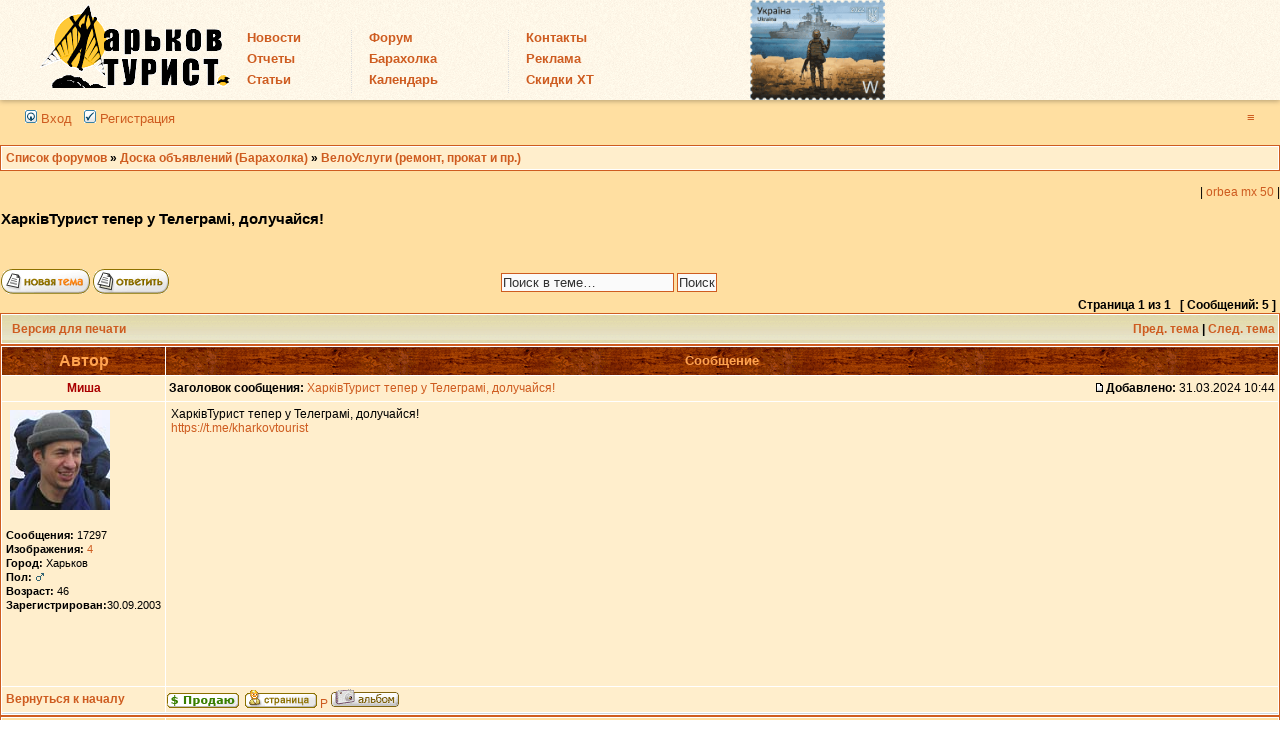

--- FILE ---
content_type: text/html; charset=UTF-8
request_url: http://xt.ht/phpbb/viewtopic.php?t=539063&sid=72200c4c05255864456a1de83cbca954
body_size: 14895
content:
<!DOCTYPE html PUBLIC "-//W3C//DTD XHTML 1.0 Transitional//EN" "http://www.w3.org/TR/xhtml1/DTD/xhtml1-transitional.dtd">
<html xmlns="http://www.w3.org/1999/xhtml" dir="ltr" lang="ru" xml:lang="ru">
<head>

<meta http-equiv="content-type" content="text/html; charset=UTF-8" />
<title>ХарківТурист тепер у Телеграмі, долучайся! : ВелоУслуги (ремонт, прокат и пр.)</title>

<meta http-equiv="content-language" content="ru" />
<meta http-equiv="content-style-type" content="text/css" />
<meta http-equiv="imagetoolbar" content="no" />
<meta name="content-language" content="ru" />
<meta name="title" content="ХарківТурист тепер у Телеграмі, долучайся! : ВелоУслуги (ремонт, прокат и пр.)" />
<meta name="description" content="ХарківТурист тепер у Телеграмі, долучайся! " />
<meta name="keywords" content="тепер, харківтурист, присоединился, долучайся, телеграмі, kharkovtourist, давно, https, пора" />
<meta name="category" content="general" />
<meta name="robots" content="noindex,follow" />
<meta name="distribution" content="global" />
<meta name="resource-type" content="document" />
<meta name="copyright" content="ХТ -туристический форум Украины и велофорум Харькова" />



<link rel="alternate" type="application/atom+xml" title="Канал - ХТ -туристический форум Украины и велофорум Харькова" href="https://xt.ht/phpbb/feed.php" /><link rel="alternate" type="application/atom+xml" title="Канал - Все форумы" href="https://xt.ht/phpbb/feed.php?mode=forums" /><link rel="alternate" type="application/atom+xml" title="Канал - Новые темы" href="https://xt.ht/phpbb/feed.php?mode=topics" /><link rel="alternate" type="application/atom+xml" title="Канал - Активные темы" href="https://xt.ht/phpbb/feed.php?mode=topics_active" /><link rel="alternate" type="application/atom+xml" title="Канал - Форум - ВелоУслуги (ремонт, прокат и пр.)" href="https://xt.ht/phpbb/feed.php?f=2772" /><link rel="alternate" type="application/atom+xml" title="Канал - Тема - ХарківТурист тепер у Телеграмі, долучайся!" href="https://xt.ht/phpbb/feed.php?f=2772&amp;t=539063" />

<link rel="stylesheet" href="/css/styles.css" />
<link rel="stylesheet" href="./style.php?id=2&amp;lang=ru&amp;sid=14951ecc47bf89d948625983efc373eb" type="text/css" />
 
<link rel="canonical" href="https://xt.ht/phpbb/viewtopic.php?f=2772&amp;t=539063" />
<link rel="stylesheet" href="./addons/css/spoiler.css" type="text/css" media="screen" />

<script src="./addons/js/jquery-min.js" type="text/javascript"></script>
<script src="./addons/js/spoiler.js" type="text/javascript"></script>
<script  type="text/javascript" src="/js/mix.js"></script>
<script type="text/javascript" src="./styles/subsilver2/template/cook.js"></script>

<link href="./styles/subsilver2/theme/prime_trash_bin.css" rel="stylesheet" type="text/css" />

<script type="text/javascript">
// <![CDATA[
var style_cookie_settings = '; path=/; domain=.xt.ht';




function popup(url, width, height, name)
{
	if (!name)
	{
		name = '_popup';
	}

	window.open(url.replace(/&amp;/g, '&'), name, 'height=' + height + ',resizable=yes,scrollbars=yes,width=' + width);
	return false;
}

function jumpto()
{
	var page = prompt('Введите номер страницы, на которую хотите перейти:', '1');
	var per_page = '';
	var base_url = '';

	if (page !== null && !isNaN(page) && page == Math.floor(page) && page > 0)
	{
		if (base_url.indexOf('?') == -1)
		{
			document.location.href = base_url + '?start=' + ((page - 1) * per_page);
		}
		else
		{
			document.location.href = base_url.replace(/&amp;/g, '&') + '&start=' + ((page - 1) * per_page);
		}
	}
}

/**
* Find a member
*/
function find_username(url)
{
	popup(url, 760, 570, '_usersearch');
	return false;
}

/**
* Mark/unmark checklist
* id = ID of parent container, name = name prefix, state = state [true/false]
*/
function marklist(id, name, state)
{
	var parent = document.getElementById(id);
	if (!parent)
	{
		eval('parent = document.' + id);
	}

	if (!parent)
	{
		return;
	}

	var rb = parent.getElementsByTagName('input');
	
	for (var r = 0; r < rb.length; r++)
	{
		if (rb[r].name.substr(0, name.length) == name)
		{
			rb[r].checked = state;
		}
	}
}



// ]]>
</script>




	<script type="text/javascript" src="./gallery/plugins/highslide/highslide-full.js"></script>
	<link rel="stylesheet" type="text/css" href="./gallery/plugins/highslide/highslide.css" />
	<script type="text/javascript">
		hs.graphicsDir = './gallery/plugins/highslide/graphics/';
		hs.align = 'center';
		hs.transitions = ['expand', 'crossfade'];
		hs.fadeInOut = true;
		hs.dimmingOpacity = 0.8;
		hs.outlineType = 'rounded-white';
		hs.captionEval = 'this.thumb.title';
		// This value needs to be set to false, to solve the issue with the highly increasing view counts.
		hs.continuePreloading = false;

		// Add the slideshow providing the controlbar and the thumbstrip
		hs.addSlideshow({
			interval: 5000,
			repeat: false,
			useControls: true,
			fixedControls: 'fit',
			overlayOptions: {
				opacity: .75,
				position: 'top center',
				hideOnMouseOut: true
			}
		});
	</script>
<script type="text/javascript">

	function countAdClick(id)
	{
	   loadXMLDoc('?a=' + id);
	}

	function countAdView(id)
	{
	   loadXMLDoc('?a=' + id);
	}

	function loadXMLDoc(url) {
	   req = false;
	   if(window.XMLHttpRequest) {
	      try {
	         req = new XMLHttpRequest();
	      } catch(e) {
	         req = false;
	      }
	   } else if(window.ActiveXObject) {
	      try {
	         req = new ActiveXObject("Msxml2.XMLHTTP");
	      } catch(e) {
	         try {
	            req = new ActiveXObject("Microsoft.XMLHTTP");
	         } catch(e) {
	            req = false;
	         }
	      }
	   }
	   if(req) {
	      req.open("GET", url, true);
	      req.send(null);
	   }
	}
</script><!-- Global site tag (gtag.js) - Google Analytics -->
<script async src="https://www.googletagmanager.com/gtag/js?id=UA-109444-1"></script>
<script>
  window.dataLayer = window.dataLayer || [];
  function gtag(){dataLayer.push(arguments);}
  gtag('js', new Date());

  gtag('config', 'UA-109444-1');
</script>


</head>
<body class="ltr" style="background: #FFDFA1;"><!--url(/img/n_back.jpg)-- >
	<!-- Tapatalk Detect body start --> 
	<script type="text/javascript">
	if(typeof(app_ios_id) != "undefined") {
		tapatalkDetect();
	}
	</script>
	<!-- Tapatalk Detect banner body end -->		
 	<div class="navbar">
		<div class="holderBox">
			<strong class="logo" id="logo"><a href="http://xt.ht/" onMouseOver="ChLogo();">Харьков Турист</a></strong>
			<script>ChLogo();</script>
			 
			<div  class="nav">
				<div  class="navin">
								
					  
        <table width="100%">
          <tr align="left" valign="middle"> 
            <td><a href="http://xt.ht/all_news/" id='news'>Новости</a></td>
            <td><a href="http://xt.ht/phpbb/" id='forum'>Форум</a> 
            </td>
            <td><a href="http://xt.ht/about.htm">Контакты</a></td>
            <!--td class="no-mobile"><a href="http://xt.ht/phpbb/viewforum.php?f=114">Байк-Поло</a></td-->
            <!--td class="no-mobile"><a href="http://xt.ht/xtnews/--acionalnii-konkurs--elopracedavec-roku--arkiv-18752">ВелоРаботодатель</a></td-->
          </tr>
          <tr align="left" valign="middle"> 
            <td><a href="http://xt.ht/all_report/" id='reports'>Отчеты</a> </td>
            <td><a href="http://xt.ht/phpbb/viewforum.php?f=107" id='buy'>Барахолка</a> 
            </td>
            <td><a href="http://xt.ht/adver.htm">Реклама</a></td>
            <!--td class="no-mobile"><a href="http://xt.ht/shop/">Магазин ХТ</a></td-->
          </tr>
          <tr align="left" valign="middle"> 
            <td><a href="http://xt.ht/all_article/" id='articles'>Статьи</a></td>
            <td><a href="http://xt.ht/phpbb/cycleplan_index.php" id='days'>Календарь</a></td>
            <td><a href="http://xt.ht/xtarticle/0-Skidki-dlya-HT-soobshestva">Скидки ХТ</a></td>
            <!--td class="no-mobile"><a href="http://xt.ht/phpbb/viewforum.php?f=34">Катаем&nbsp;ежедневно</a></td-->
          </tr>
        </table>
        <div style="position:absolute;left: 520px;top: -15px;">
		<img src="http://xt.ht/img/marka.png" height="100">
	</div>




				</div>
      <!--li id='peoples'><a href="http://xt.ht/phpbb/">Люди</a></li-->
      <!--li id='maps'><a href="http://xt.ht/map/">Карты</a></li>
				<li></li-->
    


		</div>	
	</div>
 </div>



<a name="top"></a> 
<a name="wrapheader" id="wrapheader"></a>
	<div id="menubar">
	<div>
		<table width="100%" cellspacing="0">
		<tr>
			<td class="genmed">
				<a href="#"  onmouseover="delay2 = setTimeout('document.getElementById(\'quick-login\').style.display=\'block\';document.getElementById(\'quick-login\').style.zIndex=\'1000\'', 1);" onclick="delay2 = setTimeout('document.getElementById(\'quick-login\').style.display=\'block\';document.getElementById(\'quick-login\').style.zIndex=\'1000\'', 1);" onmouseout="clearTimeout(delay2);" ><img src="./styles/subsilver2/theme/images/icon_mini_login.gif" width="12" height="13" alt="*" /> Вход</a>&nbsp; &nbsp;<a href="./ucp.php?mode=register&amp;sid=14951ecc47bf89d948625983efc373eb"><img src="./styles/subsilver2/theme/images/icon_mini_register.gif" width="12" height="13" alt="*" /> Регистрация</a>
					
			</td>
			<td class="genmed" align="right">

	               
				

				<a href="#" onclick="delay1 = setTimeout('document.getElementById(\'quick-search\').style.display=\'block\';document.getElementById(\'quick-search\').style.zIndex=\'1000\'', 500);" onmouseover="delay1 = setTimeout('document.getElementById(\'quick-search\').style.display=\'block\';document.getElementById(\'quick-search\').style.zIndex=\'1000\'', 500);" onmouseout="clearTimeout(delay1);"> &equiv;</a>
			</td>
		</tr>
		</table> 
	</div>

	





	<div id="quick-login" class="quick-login-css" style="display:none;z-index:-10000;">
		<div id="vk_auth"></div>
<script type="text/javascript">
window.onload = function () {
 VK.Widgets.Auth('vk_auth', {width: "200px", authUrl: '/phpbb/ucp.php?mode=register'});
}
</script>
		<!--script type="text/javascript">
			VK.Widgets.Auth("vk_auth", {width: "200px", authUrl: '/phpbb/ucp.php?mode=register'});
		</script-->
		<div style="padding: 5px 3px 6px;">
			<div class="button_yes">
				<a href="https://www.facebook.com/v2.10/dialog/oauth?client_id=125519907597981&amp;redirect_uri=https%3A%2F%2Fxt.ht%2Fphpbb%2Fucp.php%3Fmode%3Dfacebook&amp;scope=email,user_about_me,user_birthday,user_hometown&amp;response_type=code" style="text-decoration:none;">
					<div class="button">Войти через Facebook</div>
				</a>	
			</div>
		</div>
		
		<div style="padding: 5px 3px 6px;">
			<div class="button_yes">
				<a href="./ucp.php?mode=login&amp;redirect=.%2Fviewtopic.php%3Ft%3D539063%26sid%3D14951ecc47bf89d948625983efc373eb&amp;sid=14951ecc47bf89d948625983efc373eb" style="text-decoration:none;">
					<div class="button">Войти через Форум</div>
				</a>	
			</div>
		</div>
		<a href="#" onclick="document.getElementById('quick-login').style.display='none';document.getElementById('quick-login').style.zIndex='-1000';"><strong>Отмена</strong></a>
	</div>	
	
	
	<div id="quick-search" style="display:none;z-index:-10000;">
		<table class="tablebg" cellspacing="1" width="100%">
			<tr>
				<td class="row1" align="center" style="padding-bottom: 9px">
					<ul style="text-align:left;">
						<li><a href="./gallery/?sid=14951ecc47bf89d948625983efc373eb" title="Галерея изображений"><!--img src="./styles/subsilver2/theme/images/icon_mini_gallery.gif" width="12" height="13" alt="*" /--> Галереи</a></li>
						<li><a href="./faq.php?sid=14951ecc47bf89d948625983efc373eb"><!--img src="./styles/subsilver2/theme/images/icon_mini_faq.gif" width="12" height="13" alt="*" /--> FAQ</a></li>
						
						<li><a href="./search.php?search_id=unanswered&amp;sid=14951ecc47bf89d948625983efc373eb">Сообщения без ответов</a></li>
						<li><a href="./search.php?search_id=active_topics&amp;sid=14951ecc47bf89d948625983efc373eb">Активные темы</a></li>
					
						<li><a href="./search.php?sid=14951ecc47bf89d948625983efc373eb">Расширенный поиск </a></li>
					
					</ul>
				<!-- Google Custom Search Element -->
					<div id="cse" style="width:100%;background: url(/img/n_back.jpg); padding: 2px;">Loading</div>
					<script src="https://www.google.com/jsapi" type="text/javascript"></script> 
					<script type="text/javascript"> 
						google.load('search', '1'); 
						google.setOnLoadCallback(function(){
							new google.search.CustomSearchControl('009668539128276028424:pj0lzobjbti').draw('cse'); 
						}, true); 
					</script>
				
					<a href="#" onclick="document.getElementById('quick-search').style.zIndex='-1000';" > <b>Отмена</b> </a>
				</td>
			</tr>
		</table>
	</div>
</div>


	<br style="clear: both;" />	
	<table class="tablebg" width="100%" cellspacing="1" cellpadding="0" style="margin-top: 5px;">
	<tr>
		<td class="row1">
			
				<p class="breadcrumbs"><span itemscope itemtype="http://data-vocabulary.org/Breadcrumb"><a href="./index.php?sid=14951ecc47bf89d948625983efc373eb" itemprop="url"><span itemprop="title">Список форумов</span></a></span> &#187; <span itemscope itemtype="http://data-vocabulary.org/Breadcrumb"><a href="./viewforum.php?f=107&amp;sid=14951ecc47bf89d948625983efc373eb" itemprop="url"><span itemprop="title">Доска объявлений (Барахолка)</span></a></span> &#187; <span itemscope itemtype="http://data-vocabulary.org/Breadcrumb"><a href="./viewforum.php?f=2772&amp;sid=14951ecc47bf89d948625983efc373eb" itemprop="url"><span itemprop="title">ВелоУслуги (ремонт, прокат и пр.)</span></a></span></p>
			
		</td>
	</tr>
	</table>
	<br />
	
	
<!-- <div style="width: 20%; position: absolute; left:450px; top: 143px; ">  -->
  <!-- Google Custom Search Element -->
  <!--<div id="cse" style="width:100%;background: url(/img/n_back.jpg); padding: 2px;">Loading</div> <script src="http://www.google.com/jsapi" type="text/javascript"></script> <script type="text/javascript"> google.load('search', '1'); google.setOnLoadCallback(function(){ new google.search.CustomSearchControl('009668539128276028424:pj0lzobjbti').draw('cse'); }, true); </script>-->
<!--</div>-->

	
<div id="wrapcentre">                   	
<div align="right"> | <a href='https://veliki.com.ua/goods_orbea_MX_29_50.htm'>orbea mx 50</a> | </div>

<div id="pageheader">
	<table width="100%" cols="3" cellspacing="1">
		<tr>
			<td width="80%">
				<a class="titles" href="./viewtopic.php?f=2772&amp;t=539063&amp;sid=14951ecc47bf89d948625983efc373eb"><h1>ХарківТурист тепер у Телеграмі, долучайся!</h1></a>

			
			</td>
			<td width="20%">
			
			</td>
		</tr>
	</table>			
</div>

<br clear="all" />

<div id="pagecontent">

	<table width="100%" cellspacing="1">
	<tr>
		<td align="left" valign="middle" nowrap="nowrap">
		<a href="./posting.php?mode=post&amp;f=2772&amp;sid=14951ecc47bf89d948625983efc373eb"><img src="./styles/subsilver2/imageset/ru/button_topic_new.gif" alt="Начать новую тему" title="Начать новую тему" /></a>&nbsp;<a href="./posting.php?mode=reply&amp;f=2772&amp;t=539063&amp;sid=14951ecc47bf89d948625983efc373eb"><img src="./styles/subsilver2/imageset/ru/button_topic_reply.gif" alt="Ответить на тему" title="Ответить на тему" /></a>
		</td>
		<td align="left">
			<div class="search-box">
				<form method="post" id="topic-search" action="./search.php?sid=14951ecc47bf89d948625983efc373eb">
				<fieldset>
					<input class="inputbox search tiny"  type="text" name="keywords" id="search_keywords" size="20" value="Поиск в теме…" onclick="if(this.value=='Поиск в теме…')this.value='';" onblur="if(this.value=='')this.value='Поиск в теме…';" />
					<input class="button2" type="submit" value="Поиск" />
					<input type="hidden" value="539063" name="t" />
					<input type="hidden" value="msgonly" name="sf" />
				</fieldset>
				</form>
			</div>
		</td>
		
		<td class="gensmall" align="right" nowrap="nowrap"></td>
		
	</tr>


	
	<tr>
		<td class="nav" valign="middle" nowrap="nowrap" colspan="3" align="right">&nbsp;Страница <strong>1</strong> из <strong>1</strong> &nbsp; [ Сообщений: 5 ]&nbsp;</td>
	</tr>
	
	</table>

	<table class="tablebg" width="100%" cellspacing="1">
	<tr>
		<td class="cat">
			<table width="100%" cellspacing="0">
			<tr>
				<td class="nav" nowrap="nowrap">&nbsp;
				<a href="./viewtopic.php?f=2772&amp;t=539063&amp;sid=14951ecc47bf89d948625983efc373eb&amp;view=print" title="Версия для печати">Версия для печати</a>
						
<div style="position:absolute; margin-top:14px; margin-left:200px;">
<!--script type="text/javascript">(function(w,doc) {
if (!w.__utlWdgt ) {
    w.__utlWdgt = true;
    var d = doc, s = d.createElement('script'), g = 'getElementsByTagName';
    s.type = 'text/javascript'; s.charset='UTF-8'; s.async = true;
    s.src = ('https:' == w.location.protocol ? 'https' : 'http')  + '://w.uptolike.com/widgets/v1/uptolike.js';
    var h=d[g]('body')[0];
    h.appendChild(s);
}})(window,document);
</script-->
<div data-share-size="20" data-like-text-enable="false" data-background-alpha="0.0" data-pid="1286382" data-mode="share" data-background-color="ededed" data-share-shape="round-rectangle" data-icon-color="ffffff" data-share-counter-size="8" data-text-color="000000" data-buttons-color="ff9300" data-counter-background-color="ffffff" data-share-counter-type="disable" data-orientation="horizontal" data-following-enable="true" data-sn-ids="fb.vk.gp.bm.ya." data-selection-enable="false" data-share-style="9" data-follow-vk="xtourist" data-counter-background-alpha="1.0" data-top-button="true" data-follow-fb="xt.ht" class="uptolike-buttons" ></div>
</div>
				</td>
				<td class="nav" align="right" nowrap="nowrap"><a href="./viewtopic.php?f=2772&amp;t=539063&amp;view=previous&amp;sid=14951ecc47bf89d948625983efc373eb">Пред. тема</a> | <a href="./viewtopic.php?f=2772&amp;t=539063&amp;view=next&amp;sid=14951ecc47bf89d948625983efc373eb">След. тема</a>&nbsp;</td>
			</tr>
			</table>
		</td>
	</tr>

	</table>







	<table id="p2148486" class="tablebg" width="100%" cellspacing="1">

	
		<tr>
			<th><span style="font-size:16px;">Автор</span></th>
			<th>Сообщение</th>
		</tr>
	<tr class="row1">

			<td align="center" valign="middle">
				<a name="p2148486"></a>
				

				<b class="postauthor" style="color: #AA0000">Миша</b>
							</td>
			<td width="100%" height="25">
				<table width="100%" cellspacing="0">
				<tr>
				
					<td class="gensmall" width="100%">
						<div style="float: left;">&nbsp;<b>Заголовок сообщения:</b> <a href="#p2148486">ХарківТурист тепер у Телеграмі, долучайся!</a></div>
						<div style="float: right;"><a href="./viewtopic.php?p=2148486&amp;sid=14951ecc47bf89d948625983efc373eb#p2148486"><img src="./styles/subsilver2/imageset/icon_post_target.gif" width="12" height="9" alt="Сообщение" title="Сообщение" /></a><b>Добавлено:</b> 31.03.2024 10:44&nbsp;</div>
					</td>
				</tr>
				</table>
			</td>
		</tr>

		<tr class="row1">

			<td valign="top" class="profile" id="profile3">
				<table cellspacing="4" align="center" width="150">
			
				<tr>
					<td><img src="./download/file.php?avatar=3.jpg" width="100" height="100" alt="Аватара пользователя" /></td>
				</tr>
			

				</table>

				<span class="postdetails">
				<span style="font-size:11px;">
					<br /><b>Сообщения:</b> 17297<br /><b>Изображения:</b> <a href="./gallery/search.php?user_id=3&amp;sid=14951ecc47bf89d948625983efc373eb">4</a><br /><b>Город:</b> Харьков<br /><b>Пол:</b> <img src="./styles/subsilver2/imageset/icon_gender_m.gif" alt="Муж" title="Муж" /><br /><b>Возраст:</b> 46<br>
					<strong>Зарегистрирован:</strong>30.09.2003<br>

					
					</span>
			

				</span>

			</td>
			<td valign="top">
				<table width="100%" cellspacing="5">
				<tr>
					<td>
					

						<div class="postbody">
							
								<div style="clear: right;"></div>
								<div style="float:right; width:300px; height:250px; margin:5px;">
									<script type='text/javascript'><!--//<![CDATA[
									   document.MAX_ct0 = unescape('{clickurl_enc}');

									   var m3_u = (location.protocol=='https:'?'https://xt.ht/openb/www/delivery/ajs.php':'http://xt.ht/openb/www/delivery/ajs.php');
									   var m3_r = Math.floor(Math.random()*99999999999);
									   if (!document.MAX_used) document.MAX_used = ',';
									   document.write ("<scr"+"ipt type='text/javascript' src='"+m3_u);
									   document.write ("?zoneid=1&amp;target=_blank");
									   document.write ('&amp;cb=' + m3_r);
									   if (document.MAX_used != ',') document.write ("&amp;exclude=" + document.MAX_used);
									   document.write (document.charset ? '&amp;charset='+document.charset : (document.characterSet ? '&amp;charset='+document.characterSet : ''));
									   document.write ("&amp;loc=" + escape(window.location));
									   if (document.referrer) document.write ("&amp;referer=" + escape(document.referrer));
									   if (document.context) document.write ("&context=" + escape(document.context));
									   if ((typeof(document.MAX_ct0) != 'undefined') && (document.MAX_ct0.substring(0,4) == 'http')) {
										   document.write ("&amp;ct0=" + escape(document.MAX_ct0));
									   }
									   if (document.mmm_fo) document.write ("&amp;mmm_fo=1");
									   document.write ("'><\/scr"+"ipt>");
									//]]>--></script>


									 
								</div>
							
							ХарківТурист тепер у Телеграмі, долучайся!<br /><a href="https://xt.ht/phpbb/go.php?https://t.me/kharkovtourist" onclick="window.open(this.href);return false;this.target='_blank';" class="postlink" rel="nofollow">https://t.me/kharkovtourist</a></div>
					<br clear="all" /><br />

						<table width="100%" cellspacing="0">
						<tr valign="middle">
							<td class="gensmall" align="right">
							
							</td>
						</tr>
						</table>
					</td>
				</tr>
				</table>
			</td>
		</tr>

		<tr class="row1">

			<td class="profile"><strong><a href="#wrapheader">Вернуться к началу</a></strong></td>
	 		<td><div class="gensmall" style="float: left;"> <a href="http://xt.ht/phpbb/commercecp.php?u=3"><img src="http://xt.ht/phpbb/styles/subsilver2/imageset/ru/shop.gif" alt="shoppage"></a>&nbsp; <a href="http://Миша.xt.ht"><img src="http://xt.ht/phpbb/styles/subsilver2/imageset/ru/pagef.gif" alt="personalpage"></a>&nbsp;<a href="./memberlist.php?mode=viewprofile&amp;u=3&amp;sid=14951ecc47bf89d948625983efc373eb"><!--<img src="./styles/subsilver2/imageset/ru/icon_user_profile.gif" alt="Профиль" title="Профиль" />-->P</a> <a href="./gallery/album.php?album_id=1&amp;sid=14951ecc47bf89d948625983efc373eb"><img src="./styles/subsilver2/imageset/ru/icon_contact_gallery.gif" alt="Персональный альбом" /></a> &nbsp;</div> <div class="gensmall" style="float: right;">&nbsp;</div></td>
	
		</tr>

	<tr>
		<td class="spacer" colspan="2" height="1"><img src="images/spacer.gif" alt="" width="1" height="1" /></td>
	</tr>
	</table>
	

	<table id="p2148545" class="tablebg" width="100%" cellspacing="1">

	<tr class="row2">

			<td align="center" valign="middle">
				<a name="p2148545"></a>
				

				<b class="postauthor">Bogdan Vagilevich</b>
							</td>
			<td width="100%" height="25">
				<table width="100%" cellspacing="0">
				<tr>
				
					<td class="gensmall" width="100%">
						<div style="float: left;">&nbsp;<b>Заголовок сообщения:</b> <a href="#p2148545">Re: ХарківТурист тепер у Телеграмі, долучайся!</a></div>
						<div style="float: right;"><a href="./viewtopic.php?p=2148545&amp;sid=14951ecc47bf89d948625983efc373eb#p2148545"><img src="./styles/subsilver2/imageset/icon_post_target.gif" width="12" height="9" alt="Сообщение" title="Сообщение" /></a><b>Добавлено:</b> 16.04.2024 16:17&nbsp;</div>
					</td>
				</tr>
				</table>
			</td>
		</tr>

		<tr class="row2">

			<td valign="top" class="profile" id="profile95397">
				<table cellspacing="4" align="center" width="150">
			

				</table>

				<span class="postdetails">
				<span style="font-size:11px;">
					<br /><b>Сообщения:</b> 1223<br /><b>Город:</b> Ivano-Frankivsk<br /><b>Пол:</b> <img src="./styles/subsilver2/imageset/icon_gender_m.gif" alt="Муж" title="Муж" /><br /><b>Возраст:</b> 33<br>
					<strong>Зарегистрирован:</strong>19.04.2016<br>

					
					</span>
			

				</span>

			</td>
			<td valign="top">
				<table width="100%" cellspacing="5">
				<tr>
					<td>
					

						<div class="postbody">
							
							давно пора)</div>
					<br clear="all" /><br />

						<table width="100%" cellspacing="0">
						<tr valign="middle">
							<td class="gensmall" align="right">
							
							</td>
						</tr>
						</table>
					</td>
				</tr>
				</table>
			</td>
		</tr>

		<tr class="row2">

			<td class="profile"><strong><a href="#wrapheader">Вернуться к началу</a></strong></td>
	 		<td><div class="gensmall" style="float: left;"> <a href="http://xt.ht/phpbb/commercecp.php?u=95397"><img src="http://xt.ht/phpbb/styles/subsilver2/imageset/ru/shop.gif" alt="shoppage"></a>&nbsp; <a href="http://Bogdan_Vagilevich.xt.ht"><img src="http://xt.ht/phpbb/styles/subsilver2/imageset/ru/pagef.gif" alt="personalpage"></a>&nbsp;<a href="./memberlist.php?mode=viewprofile&amp;u=95397&amp;sid=14951ecc47bf89d948625983efc373eb"><!--<img src="./styles/subsilver2/imageset/ru/icon_user_profile.gif" alt="Профиль" title="Профиль" />-->P</a> &nbsp;</div> <div class="gensmall" style="float: right;">&nbsp;</div></td>
	
		</tr>

	<tr>
		<td class="spacer" colspan="2" height="1"><img src="images/spacer.gif" alt="" width="1" height="1" /></td>
	</tr>
	</table>
	

	<table id="p2148769" class="tablebg" width="100%" cellspacing="1">

	<tr class="row1">

			<td align="center" valign="middle">
				<a name="p2148769"></a>
				

				<b class="postauthor">Сатоши</b>
							</td>
			<td width="100%" height="25">
				<table width="100%" cellspacing="0">
				<tr>
				
					<td class="gensmall" width="100%">
						<div style="float: left;">&nbsp;<b>Заголовок сообщения:</b> <a href="#p2148769">Re: ХарківТурист тепер у Телеграмі, долучайся!</a></div>
						<div style="float: right;"><a href="./viewtopic.php?p=2148769&amp;sid=14951ecc47bf89d948625983efc373eb#p2148769"><img src="./styles/subsilver2/imageset/icon_post_target.gif" width="12" height="9" alt="Сообщение" title="Сообщение" /></a><b>Добавлено:</b> 03.05.2024 23:50&nbsp;</div>
					</td>
				</tr>
				</table>
			</td>
		</tr>

		<tr class="row1">

			<td valign="top" class="profile" id="profile119477">
				<table cellspacing="4" align="center" width="150">
			
				<tr>
					<td><img src="./download/file.php?avatar=119477_1650795261.jpg" width="120" height="120" alt="Аватара пользователя" /></td>
				</tr>
			

				</table>

				<span class="postdetails">
				<span style="font-size:11px;">
					<br /><b>Сообщения:</b> 123<br /><b>Изображения:</b> <a href="./gallery/search.php?user_id=119477&amp;sid=14951ecc47bf89d948625983efc373eb">3</a><br /><b>Город:</b> Decentraland<br /><b>Пол:</b> <img src="./styles/subsilver2/imageset/icon_gender_m.gif" alt="Муж" title="Муж" /><br /><b>Возраст:</b> 32<br>
					<strong>Зарегистрирован:</strong>24.04.2022<br>

					
					</span>
			

				</span>

			</td>
			<td valign="top">
				<table width="100%" cellspacing="5">
				<tr>
					<td>
					

						<div class="postbody">
							
							Присоединился.</div>
					<br clear="all" /><br />

						<table width="100%" cellspacing="0">
						<tr valign="middle">
							<td class="gensmall" align="right">
							
							</td>
						</tr>
						</table>
					</td>
				</tr>
				</table>
			</td>
		</tr>

		<tr class="row1">

			<td class="profile"><strong><a href="#wrapheader">Вернуться к началу</a></strong></td>
	 		<td><div class="gensmall" style="float: left;"> <a href="http://xt.ht/phpbb/commercecp.php?u=119477"><img src="http://xt.ht/phpbb/styles/subsilver2/imageset/ru/shop.gif" alt="shoppage"></a>&nbsp; <a href="http://Сатоши.xt.ht"><img src="http://xt.ht/phpbb/styles/subsilver2/imageset/ru/pagef.gif" alt="personalpage"></a>&nbsp;<a href="./memberlist.php?mode=viewprofile&amp;u=119477&amp;sid=14951ecc47bf89d948625983efc373eb"><!--<img src="./styles/subsilver2/imageset/ru/icon_user_profile.gif" alt="Профиль" title="Профиль" />-->P</a> <a href="./gallery/album.php?album_id=3437&amp;sid=14951ecc47bf89d948625983efc373eb"><img src="./styles/subsilver2/imageset/ru/icon_contact_gallery.gif" alt="Персональный альбом" /></a> &nbsp;</div> <div class="gensmall" style="float: right;">&nbsp;</div></td>
	
		</tr>

	<tr>
		<td class="spacer" colspan="2" height="1"><img src="images/spacer.gif" alt="" width="1" height="1" /></td>
	</tr>
	</table>
	 
<!--div align="right">

<script async src="//pagead2.googlesyndication.com/pagead/js/adsbygoogle.js"></script>
<ins class="adsbygoogle"
     style="display:block"
     data-ad-client="ca-pub-4984920006584746"
     data-ad-slot="1505498316"
     data-ad-format="auto"></ins>
<script>
(adsbygoogle = window.adsbygoogle || []).push({});
</script>

</div-->

	

	<table id="p2148999" class="tablebg" width="100%" cellspacing="1">

	<tr class="row2">

			<td align="center" valign="middle">
				<a name="p2148999"></a>
				

				<b class="postauthor">XTRыч</b>
							</td>
			<td width="100%" height="25">
				<table width="100%" cellspacing="0">
				<tr>
				
					<td class="gensmall" width="100%">
						<div style="float: left;">&nbsp;<b>Заголовок сообщения:</b> <a href="#p2148999">Re: ХарківТурист тепер у Телеграмі, долучайся!</a></div>
						<div style="float: right;"><a href="./viewtopic.php?p=2148999&amp;sid=14951ecc47bf89d948625983efc373eb#p2148999"><img src="./styles/subsilver2/imageset/icon_post_target.gif" width="12" height="9" alt="Сообщение" title="Сообщение" /></a><b>Добавлено:</b> 09.05.2024 18:08&nbsp;</div>
					</td>
				</tr>
				</table>
			</td>
		</tr>

		<tr class="row2">

			<td valign="top" class="profile" id="profile45687">
				<table cellspacing="4" align="center" width="150">
			
				<tr>
					<td><img src="./download/file.php?avatar=45687_1365279197.gif" width="120" height="120" alt="Аватара пользователя" /></td>
				</tr>
			

				</table>

				<span class="postdetails">
				<span style="font-size:11px;">
					<br /><b>Сообщения:</b> 2357<br /><b>Изображения:</b> <a href="./gallery/search.php?user_id=45687&amp;sid=14951ecc47bf89d948625983efc373eb">26</a><br /><b>Город:</b> Харьков<br /><b>Пол:</b> <img src="./styles/subsilver2/imageset/icon_gender_m.gif" alt="Муж" title="Муж" /><br /><b>Возраст:</b> 48<br>
					<strong>Зарегистрирован:</strong>06.04.2013<br>

					
					</span>
			

				</span>

			</td>
			<td valign="top">
				<table width="100%" cellspacing="5">
				<tr>
					<td>
					

						<div class="postbody">
							
							Долучивсь  <img src="./images/smilies/yes.gif" alt=":yes:" title=":yes:" /></div>
					
						<div class="postbody"><br />_________________<br /><a href="https://xt.ht/phpbb/go.php?https://t.me/velo_cxid_kharkiv" onclick="window.open(this.href);return false;this.target='_blank';" class="postlink" rel="nofollow">https://t.me/velo_cxid_kharkiv</a><br /><span style="font-weight: bold"><span style="color: #4000BF">Веломастерская на Залютино моб 066 705 28 22   </span></span><br /><span style="font-weight: bold"><span style="color: #BF0000">колесный центр Харьков-Запад 066 705 28 22</span></span></div>
					<br clear="all" /><br />

						<table width="100%" cellspacing="0">
						<tr valign="middle">
							<td class="gensmall" align="right">
							
							</td>
						</tr>
						</table>
					</td>
				</tr>
				</table>
			</td>
		</tr>

		<tr class="row2">

			<td class="profile"><strong><a href="#wrapheader">Вернуться к началу</a></strong></td>
	 		<td><div class="gensmall" style="float: left;"> <a href="http://xt.ht/phpbb/commercecp.php?u=45687"><img src="http://xt.ht/phpbb/styles/subsilver2/imageset/ru/shop.gif" alt="shoppage"></a>&nbsp; <a href="http://XTRыч.xt.ht"><img src="http://xt.ht/phpbb/styles/subsilver2/imageset/ru/pagef.gif" alt="personalpage"></a>&nbsp;<a href="./memberlist.php?mode=viewprofile&amp;u=45687&amp;sid=14951ecc47bf89d948625983efc373eb"><!--<img src="./styles/subsilver2/imageset/ru/icon_user_profile.gif" alt="Профиль" title="Профиль" />-->P</a> <a href="./gallery/album.php?album_id=1041&amp;sid=14951ecc47bf89d948625983efc373eb"><img src="./styles/subsilver2/imageset/ru/icon_contact_gallery.gif" alt="Персональный альбом" /></a> &nbsp;</div> <div class="gensmall" style="float: right;">&nbsp;</div></td>
	
		</tr>

	<tr>
		<td class="spacer" colspan="2" height="1"><img src="images/spacer.gif" alt="" width="1" height="1" /></td>
	</tr>
	</table>
	

	<table id="p2149339" class="tablebg" width="100%" cellspacing="1">

	<tr class="row1">

			<td align="center" valign="middle">
				<a name="p2149339"></a>
				

				<b class="postauthor">tgrnambarcumyan</b>
							</td>
			<td width="100%" height="25">
				<table width="100%" cellspacing="0">
				<tr>
				
					<td class="gensmall" width="100%">
						<div style="float: left;">&nbsp;<b>Заголовок сообщения:</b> <a href="#p2149339">Re: ХарківТурист тепер у Телеграмі, долучайся!</a></div>
						<div style="float: right;"><a href="./viewtopic.php?p=2149339&amp;sid=14951ecc47bf89d948625983efc373eb#p2149339"><img src="./styles/subsilver2/imageset/icon_post_target.gif" width="12" height="9" alt="Сообщение" title="Сообщение" /></a><b>Добавлено:</b> 07.06.2024 19:03&nbsp;</div>
					</td>
				</tr>
				</table>
			</td>
		</tr>

		<tr class="row1">

			<td valign="top" class="profile" id="profile120406">
				<table cellspacing="4" align="center" width="150">
			

				</table>

				<span class="postdetails">
				<span style="font-size:11px;">
					<br /><b>Сообщения:</b> 3<br /><b>Город:</b> Киев<br /><b>Пол:</b> <img src="./styles/subsilver2/imageset/icon_gender_m.gif" alt="Муж" title="Муж" /><br /><b>Возраст:</b> 56<br>
					<strong>Зарегистрирован:</strong>07.06.2024<br>

					
					</span>
			

				</span>

			</td>
			<td valign="top">
				<table width="100%" cellspacing="5">
				<tr>
					<td>
					

						<div class="postbody">
							
							И я присоединился <img src="./images/smilies/aggressive.gif" alt=":mad:" title="Mad" /></div>
					<br clear="all" /><br />

						<table width="100%" cellspacing="0">
						<tr valign="middle">
							<td class="gensmall" align="right">
							
							</td>
						</tr>
						</table>
					</td>
				</tr>
				</table>
			</td>
		</tr>

		<tr class="row1">

			<td class="profile"><strong><a href="#wrapheader">Вернуться к началу</a></strong></td>
	 		<td><div class="gensmall" style="float: left;"> <a href="http://xt.ht/phpbb/commercecp.php?u=120406"><img src="http://xt.ht/phpbb/styles/subsilver2/imageset/ru/shop.gif" alt="shoppage"></a>&nbsp; <a href="http://tgrnambarcumyan.xt.ht"><img src="http://xt.ht/phpbb/styles/subsilver2/imageset/ru/pagef.gif" alt="personalpage"></a>&nbsp;<a href="./memberlist.php?mode=viewprofile&amp;u=120406&amp;sid=14951ecc47bf89d948625983efc373eb"><!--<img src="./styles/subsilver2/imageset/ru/icon_user_profile.gif" alt="Профиль" title="Профиль" />-->P</a> &nbsp;</div> <div class="gensmall" style="float: right;">&nbsp;</div></td>
	
		</tr>

	<tr>
		<td class="spacer" colspan="2" height="1"><img src="images/spacer.gif" alt="" width="1" height="1" /></td>
	</tr>
	</table>
	

<script type="text/javascript">
// <![CDATA[
	change_currency(3);
// ]]>
</script>

	
	<table width="100%" cellspacing="1" class="tablebg">
	<tr align="center">
		<td class="cat"><form name="viewtopic" method="post" action="./viewtopic.php?f=2772&amp;t=539063&amp;sid=14951ecc47bf89d948625983efc373eb"><span class="gensmall">Показать сообщения за:</span> <select name="st" id="st"><option value="0" selected="selected">Все сообщения</option><option value="1">1 день</option><option value="7">7 дней</option><option value="14">2 недели</option><option value="30">1 месяц</option><option value="90">3 месяца</option><option value="180">6 месяцев</option><option value="365">1 год</option></select>&nbsp;<span class="gensmall">Поле сортировки</span> <select name="sk" id="sk"><option value="a">Автор</option><option value="t" selected="selected">Время размещения</option><option value="s">Заголовок</option></select> <select name="sd" id="sd"><option value="a" selected="selected">по возрастанию</option><option value="d">по убыванию</option></select>&nbsp;<input class="btnlite" type="submit" value="Перейти" name="sort" /></form></td>
	</tr>
	</table>
	

	<table width="100%" cellspacing="1">
	<tr>
		<td align="left" valign="middle" nowrap="nowrap">
		<a href="./posting.php?mode=post&amp;f=2772&amp;sid=14951ecc47bf89d948625983efc373eb"><img src="./styles/subsilver2/imageset/ru/button_topic_new.gif" alt="Начать новую тему" title="Начать новую тему" /></a>&nbsp;<a href="./posting.php?mode=reply&amp;f=2772&amp;t=539063&amp;sid=14951ecc47bf89d948625983efc373eb"><img src="./styles/subsilver2/imageset/ru/button_topic_reply.gif" alt="Ответить на тему" title="Ответить на тему" /></a>
		</td>
		
			<td class="nav" valign="middle" nowrap="nowrap" align="right">&nbsp;Страница <strong>1</strong> из <strong>1</strong> &nbsp; [ Сообщений: 5 ]&nbsp;</td>
			<td class="gensmall" width="100%" align="right" nowrap="nowrap"></td>
		
	</tr>
	</table>
<div align='center'>





</div>

</div>


<div id="pagefooter"></div>
	
<br clear="all" />
<table class="tablebg" width="100%" cellspacing="1" cellpadding="0" style="margin-top: 5px;">
	<tr>
		<td class="row1">
			
				<p class="breadcrumbs"><a href="./index.php?sid=14951ecc47bf89d948625983efc373eb">Список форумов</a> &#187; <a href="./viewforum.php?f=107&amp;sid=14951ecc47bf89d948625983efc373eb">Доска объявлений (Барахолка)</a> &#187; <a href="./viewforum.php?f=2772&amp;sid=14951ecc47bf89d948625983efc373eb">ВелоУслуги (ремонт, прокат и пр.)</a></p>
			
		</td>
	</tr>
	</table>

<br clear="all" />

<table width="100%" cellspacing="1">
<tr>
	<td width="40%" valign="top" nowrap="nowrap" align="left"></td>
	<td align="right" valign="top" nowrap="nowrap"><span class="gensmall">Вы <strong>не можете</strong> начинать темы<br />Вы <strong>не можете</strong> отвечать на сообщения<br />Вы <strong>не можете</strong> редактировать свои сообщения<br />Вы <strong>не можете</strong> удалять свои сообщения<br />Вы <strong>не можете</strong> добавлять вложения<br /></span></td>
</tr>
</table>

<br clear="all" />

<table width="100%" cellspacing="0">
<tr>
	<td><form method="get" name="search" action="./search.php?sid=14951ecc47bf89d948625983efc373eb"><span class="gensmall">Найти:</span> <input class="post" type="text" name="keywords" size="20" /> <input class="btnlite" type="submit" value="Перейти" /><input type="hidden" name="t" value="539063" />
<input type="hidden" name="sf" value="msgonly" />
<input type="hidden" name="sid" value="14951ecc47bf89d948625983efc373eb" />
</form></td>
	<td align="right">
	<form method="post" name="jumpbox" action="./viewforum.php?sid=14951ecc47bf89d948625983efc373eb" onsubmit="if(document.jumpbox.f.value == -1){return false;}">

	<table cellspacing="0" cellpadding="0" border="0">
	<tr>
		<td nowrap="nowrap"><span class="gensmall">Перейти:</span>&nbsp;<select name="f" onchange="if(this.options[this.selectedIndex].value != -1){ document.forms['jumpbox'].submit() }">

		
			<option value="-1">Выберите форум</option>
		<option value="-1">------------------</option>
			<option value="108">Общие форумы</option>
		
			<option value="17">&nbsp; &nbsp;Зовем в покатушки, походы, мероприятия</option>
		
			<option value="34">&nbsp; &nbsp;Регулярные мероприятия</option>
		
			<option value="4">&nbsp; &nbsp;Общий туристический форум</option>
		
			<option value="5">&nbsp; &nbsp;Снаряжение для активного отдыха</option>
		
			<option value="64">&nbsp; &nbsp;&nbsp; &nbsp;Электроника и электрика</option>
		
			<option value="67">&nbsp; &nbsp;&nbsp; &nbsp;Карты и GPS</option>
		
			<option value="118">&nbsp; &nbsp;&nbsp; &nbsp;&nbsp; &nbsp;Magellan</option>
		
			<option value="2633">&nbsp; &nbsp;&nbsp; &nbsp;&nbsp; &nbsp;Garmin</option>
		
			<option value="2634">&nbsp; &nbsp;&nbsp; &nbsp;&nbsp; &nbsp;GPS на Android</option>
		
			<option value="2604">&nbsp; &nbsp;&nbsp; &nbsp;Спальня</option>
		
			<option value="2605">&nbsp; &nbsp;&nbsp; &nbsp;Укрытия</option>
		
			<option value="2606">&nbsp; &nbsp;&nbsp; &nbsp;Одежда и обувь</option>
		
			<option value="2607">&nbsp; &nbsp;&nbsp; &nbsp;Кухня</option>
		
			<option value="2608">&nbsp; &nbsp;&nbsp; &nbsp;Рюкзаки</option>
		
			<option value="2609">&nbsp; &nbsp;&nbsp; &nbsp;Инструмент</option>
		
			<option value="2611">&nbsp; &nbsp;&nbsp; &nbsp;Ремонт и уход</option>
		
			<option value="20">&nbsp; &nbsp;Фотография и фототехника</option>
		
			<option value="61">&nbsp; &nbsp;Медицина для байкеров и туристов</option>
		
			<option value="103">&nbsp; &nbsp;Дети и родители - туристы, велосипедисты</option>
		
			<option value="2612">&nbsp; &nbsp;Питание в походах</option>
		
			<option value="2623">&nbsp; &nbsp;Дикая природа и полевая биология</option>
		
			<option value="52">Туризм и спорт по видам</option>
		
			<option value="11">&nbsp; &nbsp;Общий форум активного отдыха</option>
		
			<option value="40">&nbsp; &nbsp;&nbsp; &nbsp;Геокешинг</option>
		
			<option value="81">&nbsp; &nbsp;&nbsp; &nbsp;Астрономия и оптика</option>
		
			<option value="116">&nbsp; &nbsp;&nbsp; &nbsp;Закрытые залы</option>
		
			<option value="2630">&nbsp; &nbsp;&nbsp; &nbsp;Бег, марафоны, ориентирование</option>
		
			<option value="43">&nbsp; &nbsp;&nbsp; &nbsp;Квесты</option>
		
			<option value="42">&nbsp; &nbsp;&nbsp; &nbsp;Frisbee</option>
		
			<option value="66">&nbsp; &nbsp;Автотуризм и Автостоп</option>
		
			<option value="2635">&nbsp; &nbsp;Альпинизм и Скалолазание</option>
		
			<option value="2734">&nbsp; &nbsp;&nbsp; &nbsp;Барахолка</option>
		
			<option value="2610">&nbsp; &nbsp;&nbsp; &nbsp;Обсуждение снаряжения</option>
		
			<option value="2735">&nbsp; &nbsp;&nbsp; &nbsp;Обзоры и рейтинг товаров</option>
		
			<option value="29">&nbsp; &nbsp;Вода</option>
		
			<option value="89">&nbsp; &nbsp;&nbsp; &nbsp;Барахолка</option>
		
			<option value="2616">&nbsp; &nbsp;&nbsp; &nbsp;Водные маршруты</option>
		
			<option value="2617">&nbsp; &nbsp;&nbsp; &nbsp;Обсуждение снаряжения</option>
		
			<option value="2618">&nbsp; &nbsp;&nbsp; &nbsp;Снаряжение</option>
		
			<option value="2619">&nbsp; &nbsp;&nbsp; &nbsp;Под водой</option>
		
			<option value="2760">&nbsp; &nbsp;&nbsp; &nbsp;Обзоры и рейтинг товаров</option>
		
			<option value="35">&nbsp; &nbsp;Лыжи и сноуборды</option>
		
			<option value="105">&nbsp; &nbsp;&nbsp; &nbsp;Отдых в Карпатах</option>
		
			<option value="2761">&nbsp; &nbsp;&nbsp; &nbsp;Барахолка</option>
		
			<option value="49">&nbsp; &nbsp;Мототуризм</option>
		
			<option value="28">&nbsp; &nbsp;Небо</option>
		
			<option value="99">&nbsp; &nbsp;&nbsp; &nbsp;Купля/продажа кайтов, парапланов, парашютов и пр.</option>
		
			<option value="2626">&nbsp; &nbsp;Петанк</option>
		
			<option value="41">&nbsp; &nbsp;Пеший туризм</option>
		
			<option value="22">&nbsp; &nbsp;Про подземелья</option>
		
			<option value="109">Географические разделы</option>
		
			<option value="10">&nbsp; &nbsp;О Харькове и области</option>
		
			<option value="63">&nbsp; &nbsp;Зарубежный туризм и вольные путешествия</option>
		
			<option value="110">&nbsp; &nbsp;Крым</option>
		
			<option value="111">&nbsp; &nbsp;Карпаты</option>
		
			<option value="53">Велофорум</option>
		
			<option value="25">&nbsp; &nbsp;Велофорум общий</option>
		
			<option value="24">&nbsp; &nbsp;&nbsp; &nbsp;ВелоДвижение</option>
		
			<option value="62">&nbsp; &nbsp;&nbsp; &nbsp;&nbsp; &nbsp;Велодень2010</option>
		
			<option value="51">&nbsp; &nbsp;&nbsp; &nbsp;&nbsp; &nbsp;Велодень2009</option>
		
			<option value="102">&nbsp; &nbsp;&nbsp; &nbsp;&nbsp; &nbsp;Велодень 2011</option>
		
			<option value="2603">&nbsp; &nbsp;&nbsp; &nbsp;&nbsp; &nbsp;ВЕЛОДЕНЬ 2012 - &quot;велокарнавал&quot;</option>
		
			<option value="2625">&nbsp; &nbsp;&nbsp; &nbsp;&nbsp; &nbsp;ВЕЛОДЕНЬ 2013 - &quot;Катай!&quot;</option>
		
			<option value="2665">&nbsp; &nbsp;&nbsp; &nbsp;&nbsp; &nbsp;Велодень 2014</option>
		
			<option value="2704">&nbsp; &nbsp;&nbsp; &nbsp;&nbsp; &nbsp;Осенний Велодень</option>
		
			<option value="2763">&nbsp; &nbsp;&nbsp; &nbsp;&nbsp; &nbsp;ВЕЛОДЕНЬ 10</option>
		
			<option value="2769">&nbsp; &nbsp;&nbsp; &nbsp;&nbsp; &nbsp;ВЕЛОДЕНЬ 2016 &quot;Маскарад&quot;</option>
		
			<option value="38">&nbsp; &nbsp;&nbsp; &nbsp;ВелоНОВОСТИ</option>
		
			<option value="48">&nbsp; &nbsp;&nbsp; &nbsp;ВелоВидео</option>
		
			<option value="68">&nbsp; &nbsp;&nbsp; &nbsp;GPS и карты</option>
		
			<option value="2621">&nbsp; &nbsp;&nbsp; &nbsp;Туристическое кольцо Харьковской области</option>
		
			<option value="2771">&nbsp; &nbsp;&nbsp; &nbsp;Велодень 2018 Караван Харьков</option>
		
			<option value="19">&nbsp; &nbsp;Велосипедная технозона</option>
		
			<option value="27">&nbsp; &nbsp;&nbsp; &nbsp;Избранные и интереснейшие велотемы</option>
		
			<option value="65">&nbsp; &nbsp;&nbsp; &nbsp;Электроника на велосипеде</option>
		
			<option value="47">&nbsp; &nbsp;&nbsp; &nbsp;Лигерады и Веломобили</option>
		
			<option value="76">&nbsp; &nbsp;&nbsp; &nbsp;Планетарки и синглспиды</option>
		
			<option value="77">&nbsp; &nbsp;&nbsp; &nbsp;Шоссе</option>
		
			<option value="2770">&nbsp; &nbsp;&nbsp; &nbsp;Нью-ретро: техника 1980-х и 1990-х</option>
		
			<option value="79">&nbsp; &nbsp;Как выбрать велосипед</option>
		
			<option value="23">&nbsp; &nbsp;Наши велосипеды.</option>
		
			<option value="2702">&nbsp; &nbsp;ВелоТуризм и велопоходы</option>
		
			<option value="31">&nbsp; &nbsp;Крокодиловодство</option>
		
			<option value="36">&nbsp; &nbsp;Крупноколесная внедорожная альтернатива: 28 и 29</option>
		
			<option value="2705">&nbsp; &nbsp;Электровелосипеды и мотовелосипеды</option>
		
			<option value="30">&nbsp; &nbsp;Фрирайд, стрит, даунхил и триал</option>
		
			<option value="50">&nbsp; &nbsp;Fixed Gear. Фиксы. Глухари.</option>
		
			<option value="2637">&nbsp; &nbsp;&nbsp; &nbsp;Наши фиксы</option>
		
			<option value="97">&nbsp; &nbsp;&nbsp; &nbsp;Fixed продам вел, раму</option>
		
			<option value="2638">&nbsp; &nbsp;&nbsp; &nbsp;Fixed продам комплектуху</option>
		
			<option value="2639">&nbsp; &nbsp;&nbsp; &nbsp;Fixed Куплю</option>
		
			<option value="2640">&nbsp; &nbsp;&nbsp; &nbsp;Продам Ретро-шоссе</option>
		
			<option value="32">&nbsp; &nbsp;ВелоСпорт</option>
		
			<option value="114">&nbsp; &nbsp;Bike Polo</option>
		
			<option value="55">&nbsp; &nbsp;Украденные велосипеды</option>
		
			<option value="2767">&nbsp; &nbsp;Веломарафоны, бреветы (200, 300, 400, 600, 1000, 1200+ км)</option>
		
			<option value="2768">&nbsp; &nbsp;Вело Полтава</option>
		
			<option value="107">Доска объявлений (Барахолка)</option>
		
			<option value="6">&nbsp; &nbsp;Общее туристическое снаряжение</option>
		
			<option value="86">&nbsp; &nbsp;&nbsp; &nbsp;Палатки и тенты</option>
		
			<option value="88">&nbsp; &nbsp;&nbsp; &nbsp;Спальники и карематы</option>
		
			<option value="85">&nbsp; &nbsp;&nbsp; &nbsp;Рюкзаки и сумки</option>
		
			<option value="95">&nbsp; &nbsp;&nbsp; &nbsp;Горелки, Лампы и Топливо</option>
		
			<option value="96">&nbsp; &nbsp;&nbsp; &nbsp;Инструменты и Приспособления</option>
		
			<option value="2732">&nbsp; &nbsp;&nbsp; &nbsp;Посуда, Еда, все для Кухни</option>
		
			<option value="2733">&nbsp; &nbsp;&nbsp; &nbsp;Книги, Компасы, Карты</option>
		
			<option value="87">&nbsp; &nbsp;Электроника и свет</option>
		
			<option value="2708">&nbsp; &nbsp;&nbsp; &nbsp;GPS-навигаторы</option>
		
			<option value="2709">&nbsp; &nbsp;&nbsp; &nbsp;Часы, пульсометры</option>
		
			<option value="2710">&nbsp; &nbsp;&nbsp; &nbsp;Фонари, велофары</option>
		
			<option value="2711">&nbsp; &nbsp;&nbsp; &nbsp;Фото-видеотехника, экшн-камеры</option>
		
			<option value="2712">&nbsp; &nbsp;&nbsp; &nbsp;Рации, Мобильные телефоны</option>
		
			<option value="2713">&nbsp; &nbsp;&nbsp; &nbsp;Аккумуляторы, батареи, генераторы</option>
		
			<option value="2714">&nbsp; &nbsp;&nbsp; &nbsp;Другие электронные приборы</option>
		
			<option value="2766">&nbsp; &nbsp;&nbsp; &nbsp;Все для электровелоспедов</option>
		
			<option value="92">&nbsp; &nbsp;Одежда</option>
		
			<option value="2715">&nbsp; &nbsp;&nbsp; &nbsp;1-й слой: Термобельё, Трусы, Носки…</option>
		
			<option value="2716">&nbsp; &nbsp;&nbsp; &nbsp;1-й слой: Футболки, Велофутболки, Джерси…</option>
		
			<option value="2717">&nbsp; &nbsp;&nbsp; &nbsp;2-й слой: Флиски, Термики, Шорты, Штаны лето…</option>
		
			<option value="2718">&nbsp; &nbsp;&nbsp; &nbsp;3-й слой: Куртки, Ветровки, Штаны зимние...</option>
		
			<option value="2719">&nbsp; &nbsp;&nbsp; &nbsp;На голову: Шапки, Кепки, Баффы, Балаклавы...</option>
		
			<option value="2720">&nbsp; &nbsp;&nbsp; &nbsp;На кисти: Перчатки, Рукавицы…</option>
		
			<option value="2721">&nbsp; &nbsp;&nbsp; &nbsp;Аксессуары: Ремни, Брелки, Нашивки …</option>
		
			<option value="2707">&nbsp; &nbsp;Обувь</option>
		
			<option value="2722">&nbsp; &nbsp;&nbsp; &nbsp;Ботинки, Сапоги</option>
		
			<option value="2723">&nbsp; &nbsp;&nbsp; &nbsp;Кроссовки и Кеды</option>
		
			<option value="2724">&nbsp; &nbsp;&nbsp; &nbsp;Тапочки, Сандалии</option>
		
			<option value="2725">&nbsp; &nbsp;&nbsp; &nbsp;Велотуфли контактные</option>
		
			<option value="2726">&nbsp; &nbsp;&nbsp; &nbsp;Бахилы, &quot;Фонарики&quot;, Гетры</option>
		
			<option value="2736">&nbsp; &nbsp;&nbsp; &nbsp;Скальники</option>
		
			<option value="2728">&nbsp; &nbsp;Защита тела и головы</option>
		
			<option value="2729">&nbsp; &nbsp;&nbsp; &nbsp;Шлемы, Каски</option>
		
			<option value="2730">&nbsp; &nbsp;&nbsp; &nbsp;Очки, Маски</option>
		
			<option value="2731">&nbsp; &nbsp;&nbsp; &nbsp;Защита тела</option>
		
			<option value="18">&nbsp; &nbsp;Велосипедное снаряжение. Велобарахолка.</option>
		
			<option value="82">&nbsp; &nbsp;&nbsp; &nbsp;Продам велосипед</option>
		
			<option value="45">&nbsp; &nbsp;&nbsp; &nbsp;Вело Куплю</option>
		
			<option value="59">&nbsp; &nbsp;&nbsp; &nbsp;велокорзина</option>
		
			<option value="2754">&nbsp; &nbsp;&nbsp; &nbsp;Велоодежда</option>
		
			<option value="2755">&nbsp; &nbsp;&nbsp; &nbsp;Велообувь</option>
		
			<option value="2756">&nbsp; &nbsp;&nbsp; &nbsp;Велозапчасти</option>
		
			<option value="2757">&nbsp; &nbsp;&nbsp; &nbsp;Велоаксессуары</option>
		
			<option value="2758">&nbsp; &nbsp;&nbsp; &nbsp;Велошлемы</option>
		
			<option value="2759">&nbsp; &nbsp;&nbsp; &nbsp;Велоочки</option>
		
			<option value="112">&nbsp; &nbsp;Продам велоодежду, обувь, защиту</option>
		
			<option value="2742">&nbsp; &nbsp;&nbsp; &nbsp;Банданы, баффы</option>
		
			<option value="2743">&nbsp; &nbsp;&nbsp; &nbsp;Бахилы</option>
		
			<option value="2744">&nbsp; &nbsp;&nbsp; &nbsp;Ветровки и куртки</option>
		
			<option value="2745">&nbsp; &nbsp;&nbsp; &nbsp;Защита (колени, локти, тело)</option>
		
			<option value="2746">&nbsp; &nbsp;&nbsp; &nbsp;Обувь контактная</option>
		
			<option value="2747">&nbsp; &nbsp;&nbsp; &nbsp;Очки</option>
		
			<option value="2748">&nbsp; &nbsp;&nbsp; &nbsp;Перчатки</option>
		
			<option value="2749">&nbsp; &nbsp;&nbsp; &nbsp;Термобельё</option>
		
			<option value="2750">&nbsp; &nbsp;&nbsp; &nbsp;Футболки и велофутболки</option>
		
			<option value="2751">&nbsp; &nbsp;&nbsp; &nbsp;Шапочки и кепки</option>
		
			<option value="2752">&nbsp; &nbsp;&nbsp; &nbsp;Шлемы</option>
		
			<option value="2753">&nbsp; &nbsp;&nbsp; &nbsp;Шорты и велотрусы</option>
		
			<option value="83">&nbsp; &nbsp;Велоаксессуары</option>
		
			<option value="44">&nbsp; &nbsp;Велозапчасти</option>
		
			<option value="2667">&nbsp; &nbsp;&nbsp; &nbsp;Адаптеры</option>
		
			<option value="2668">&nbsp; &nbsp;&nbsp; &nbsp;Амортизаторы</option>
		
			<option value="2669">&nbsp; &nbsp;&nbsp; &nbsp;Болты\гайки\крепеж</option>
		
			<option value="2670">&nbsp; &nbsp;&nbsp; &nbsp;Вилки</option>
		
			<option value="2671">&nbsp; &nbsp;&nbsp; &nbsp;Втулки</option>
		
			<option value="2672">&nbsp; &nbsp;&nbsp; &nbsp;Выносы</option>
		
			<option value="2673">&nbsp; &nbsp;&nbsp; &nbsp;Грипсы</option>
		
			<option value="2674">&nbsp; &nbsp;&nbsp; &nbsp;Зажимы подседелки</option>
		
			<option value="2675">&nbsp; &nbsp;&nbsp; &nbsp;Камеры</option>
		
			<option value="2676">&nbsp; &nbsp;&nbsp; &nbsp;Каретки</option>
		
			<option value="2677">&nbsp; &nbsp;&nbsp; &nbsp;Кассеты/Звезды кассет</option>
		
			<option value="2678">&nbsp; &nbsp;&nbsp; &nbsp;Колеса</option>
		
			<option value="2679">&nbsp; &nbsp;&nbsp; &nbsp;Колодки тормозные</option>
		
			<option value="2680">&nbsp; &nbsp;&nbsp; &nbsp;Манетки</option>
		
			<option value="2681">&nbsp; &nbsp;&nbsp; &nbsp;Обода</option>
		
			<option value="2682">&nbsp; &nbsp;&nbsp; &nbsp;Педали топталки</option>
		
			<option value="2683">&nbsp; &nbsp;&nbsp; &nbsp;Педали контакты\шипы</option>
		
			<option value="2684">&nbsp; &nbsp;&nbsp; &nbsp;Переключатели зад</option>
		
			<option value="2685">&nbsp; &nbsp;&nbsp; &nbsp;Переключатели перед</option>
		
			<option value="2686">&nbsp; &nbsp;&nbsp; &nbsp;Подседельные штыри</option>
		
			<option value="2687">&nbsp; &nbsp;&nbsp; &nbsp;Покрышки</option>
		
			<option value="113">&nbsp; &nbsp;&nbsp; &nbsp;Рамы/фреймсеты/барахол</option>
		
			<option value="2688">&nbsp; &nbsp;&nbsp; &nbsp;Рожки руля</option>
		
			<option value="2689">&nbsp; &nbsp;&nbsp; &nbsp;Роторы</option>
		
			<option value="2690">&nbsp; &nbsp;&nbsp; &nbsp;Рулевые</option>
		
			<option value="2691">&nbsp; &nbsp;&nbsp; &nbsp;Рули</option>
		
			<option value="2692">&nbsp; &nbsp;&nbsp; &nbsp;Сёдла</option>
		
			<option value="2693">&nbsp; &nbsp;&nbsp; &nbsp;Спицы/Ниппеля</option>
		
			<option value="2694">&nbsp; &nbsp;&nbsp; &nbsp;Тормоза ви-брейки</option>
		
			<option value="2695">&nbsp; &nbsp;&nbsp; &nbsp;Тормоза диск</option>
		
			<option value="2696">&nbsp; &nbsp;&nbsp; &nbsp;Тормоза шоссе</option>
		
			<option value="2697">&nbsp; &nbsp;&nbsp; &nbsp;Тормозные ручки</option>
		
			<option value="2698">&nbsp; &nbsp;&nbsp; &nbsp;Тросики/Рубашки</option>
		
			<option value="2699">&nbsp; &nbsp;&nbsp; &nbsp;Цепи/Замки цепей</option>
		
			<option value="2700">&nbsp; &nbsp;&nbsp; &nbsp;Шатуны/Системы/Звезды</option>
		
			<option value="2701">&nbsp; &nbsp;&nbsp; &nbsp;Эксцентрики</option>
		
			<option value="2765">&nbsp; &nbsp;&nbsp; &nbsp;ЭлектроВелосипедное</option>
		
			<option value="2772" selected="selected">&nbsp; &nbsp;ВелоУслуги (ремонт, прокат и пр.)</option>
		
			<option value="90">&nbsp; &nbsp;Снаряга: Альпинизм, Скалолазание, Спелео…</option>
		
			<option value="2727">&nbsp; &nbsp;&nbsp; &nbsp;Скальники</option>
		
			<option value="2737">&nbsp; &nbsp;&nbsp; &nbsp;Ботинки, боты</option>
		
			<option value="2738">&nbsp; &nbsp;&nbsp; &nbsp;Железо</option>
		
			<option value="2739">&nbsp; &nbsp;&nbsp; &nbsp;Системы, беседки</option>
		
			<option value="2740">&nbsp; &nbsp;&nbsp; &nbsp;Верёвки, шнуры</option>
		
			<option value="2741">&nbsp; &nbsp;&nbsp; &nbsp;Треккинговые палки</option>
		
			<option value="70">&nbsp; &nbsp;Снаряга: Байдарки, водная барахолка</option>
		
			<option value="71">&nbsp; &nbsp;&nbsp; &nbsp;Ремонт, изготовлю под заказ</option>
		
			<option value="75">&nbsp; &nbsp;Снаряга: Лыжи и Сноуборды</option>
		
			<option value="39">&nbsp; &nbsp;Снаряга: Металлоискательство</option>
		
			<option value="2614">&nbsp; &nbsp;Снаряга: Мотоциклы и мототуризм</option>
		
			<option value="69">&nbsp; &nbsp;Снаряга: Охота и Рыбалка</option>
		
			<option value="98">&nbsp; &nbsp;Снаряга: Парапланеризм, Кайтинг и др. воздушные виды…</option>
		
			<option value="37">&nbsp; &nbsp;Снаряга: Ролики и скейты</option>
		
			<option value="16">&nbsp; &nbsp;Магазины туристические и веломагазины</option>
		
			<option value="84">&nbsp; &nbsp;Сдам/Сниму жилье, гостиницы, отели</option>
		
			<option value="91">&nbsp; &nbsp;Билеты, абонементы, ски-пассы</option>
		
			<option value="93">&nbsp; &nbsp;Туры и путевки</option>
		
			<option value="2615">&nbsp; &nbsp;Работа для туристов и велосипедистов</option>
		
			<option value="2762">&nbsp; &nbsp;Обмен и Отдам Бесплатно</option>
		
			<option value="2645">Обзоры товаров и оборудования</option>
		
			<option value="2646">&nbsp; &nbsp;Обзоры: Альпинизм и скалолазание</option>
		
			<option value="2647">&nbsp; &nbsp;Обзоры: Велоаксессуары</option>
		
			<option value="2648">&nbsp; &nbsp;Обзоры: Велозапчасти</option>
		
			<option value="2649">&nbsp; &nbsp;&nbsp; &nbsp;Обзоры: Рамы и Фреймсеты</option>
		
			<option value="2650">&nbsp; &nbsp;&nbsp; &nbsp;Обзоры: Вилки и Амортизаторы</option>
		
			<option value="2651">&nbsp; &nbsp;&nbsp; &nbsp;Обзоры: Колесные запчасти</option>
		
			<option value="2652">&nbsp; &nbsp;&nbsp; &nbsp;Обзоры: Трансмиссия</option>
		
			<option value="2653">&nbsp; &nbsp;&nbsp; &nbsp;Обзоры: Тормоза</option>
		
			<option value="2654">&nbsp; &nbsp;&nbsp; &nbsp;Обзоры: Управление и контроль</option>
		
			<option value="2655">&nbsp; &nbsp;Обзоры: Велосипеды стоковые</option>
		
			<option value="2656">&nbsp; &nbsp;Обзоры: Вода, байдарки</option>
		
			<option value="2657">&nbsp; &nbsp;Обзоры: Инструмент</option>
		
			<option value="2658">&nbsp; &nbsp;Обзоры: Кухня</option>
		
			<option value="2659">&nbsp; &nbsp;Обзоры: Лыжи и зима</option>
		
			<option value="2660">&nbsp; &nbsp;Обзоры: Мототуризм</option>
		
			<option value="2661">&nbsp; &nbsp;Обзоры: Одежда и обувь</option>
		
			<option value="2662">&nbsp; &nbsp;Обзоры: Палатки, спальники</option>
		
			<option value="2663">&nbsp; &nbsp;Обзоры: Парапланы, дельтапланы и кайты</option>
		
			<option value="2666">&nbsp; &nbsp;Обзоры: Рюкзаки, сумки, слинги, велорюкзаки</option>
		
			<option value="2664">&nbsp; &nbsp;Обзоры: Фонари, GPS, фотовидео, электро</option>
		
			<option value="54">О сайте</option>
		
			<option value="7">&nbsp; &nbsp;Обсуждение отчетов.</option>
		
			<option value="12">&nbsp; &nbsp;Оффтопик</option>
		
			<option value="13">&nbsp; &nbsp;&nbsp; &nbsp;Юмор</option>
		
			<option value="14">&nbsp; &nbsp;&nbsp; &nbsp;Новости</option>
		
			<option value="8">&nbsp; &nbsp;О сайте и форуме.</option>
		
			<option value="58">&nbsp; &nbsp;&nbsp; &nbsp;&nbsp; &nbsp;Велостиль</option>
		
			<option value="2636">&nbsp; &nbsp;&nbsp; &nbsp;&nbsp; &nbsp;Fixed-gear технозона</option>
		
			<option value="94">&nbsp; &nbsp;&nbsp; &nbsp;&nbsp; &nbsp;Велосипеды и снаряжение</option>
		
			<option value="2622">&nbsp; &nbsp;Для частных тем с паролем</option>
		
			<option value="2703">&nbsp; &nbsp;Книга Памяти :(</option>
		

		</select>&nbsp;<input class="btnlite" type="submit" value="Перейти" /></td>
	</tr>
	</table>

	</form>
</td>
</tr>
</table>


<!-- pered </body> -->
<script language="javascript" type="text/javascript">
// <![CDATA[
	function check_commers(e)
	{
		var mess = (e.getAttribute("is_commers")) ? 'Вы действительно хотите удалить пользователя из группы Коммерсантов?' : 'Вы действительно хотите добавить пользователя в группу Коммерсантов?';
		
		if(!document.getElementById("dialog-confirm"))
		{
			$('#wrapcentre').append('<div id="dialog-confirm">' + mess + '</div>');
		}	
		
		$( "#dialog-confirm" ).dialog({
			resizable: false,
			height:140,
			modal: true,
			buttons: {
				"Да": function() {
					document.location.href=e.getAttribute("href");
				},
				"Нет": function() {
					$( this ).dialog( "close" );
				}
			}
		 });
	}
// ]]>	
</script>




<noindex>
<div align="center"> 
  <table width="100%" height="45" border="0" cellpadding="0" cellspacing="0">
    <tr> 
      <td width="605" height="45" align="center" valign="middle" bgcolor="#54120B"> 

<script type="text/javascript" src="./styles/subsilver2/template/jquery-ui.min.js"></script>	  









				
         </td>
      <td width="150" height="45" align="center" valign="middle" bgcolor="#660000">&nbsp;</td>

      <td width="376" height="45" align="center" valign="middle" bgcolor="#FFCC33"><small>&copy;
        Mishael 2003-2025, да, бля - ми ще живі<br /></noindex>
	Наши друзья: 
             
	<!--a href='http://xt.ht/fotos.htm'>ф</a-->


<a href="https://porybachim.com.ua/">Рыбалка в Хмельницком</a>
        | <a href="https://rybalka.poltava.ua/" title="https://rybalka.poltava.ua/">Рыбалка в Полтаве</a> 

<noindex>
        <span class="copyright"><!--{CREDIT_LINE_del}-->
		<br /><a  rel="nofollow"  href="./index.php?mobile_style=on&amp;sid=14951ecc47bf89d948625983efc373eb">Мобильный вид</a></span> 
        </small></td>
    </tr>
  </table>
  	<br /><bdo dir="ltr">[ Time : 0.226s | 21 Queries | GZIP : On ]</bdo>
  </span></div>
		</td>
</tr> </table> </noindex>
<div id="reputation-popup">
<a href="https://pico88.github.com/phpBB-Reputation-System/" title="Reputation System">Reputation System</a> &copy;'</div>

<script type="text/javascript">
// <![CDATA[
	window.jQuery || document.write(unescape('%3Cscript src="./styles/subsilver2/template/reputation/jquery-1.10.1.min.js" type="text/javascript"%3E%3C/script%3E'));
// ]]>
</script>
<script type="text/javascript">
// <![CDATA[
	var rsfile = './reputation.php?sid=14951ecc47bf89d948625983efc373eb';
	var rsdelete = 'Действительно удалить эту оценку?';
	var rsclearpost = 'Действительно удалить все оценки для этого сообщения?';
	var rsclearuser = 'Действительно удалить все оценки для этого пользователя?';
	var requestSent = false;
// ]]>
</script>
<script type="text/javascript" src="./styles/subsilver2/template/reputation/jquery.reputation.js"></script>





<script defer src="https://static.cloudflareinsights.com/beacon.min.js/vcd15cbe7772f49c399c6a5babf22c1241717689176015" integrity="sha512-ZpsOmlRQV6y907TI0dKBHq9Md29nnaEIPlkf84rnaERnq6zvWvPUqr2ft8M1aS28oN72PdrCzSjY4U6VaAw1EQ==" data-cf-beacon='{"version":"2024.11.0","token":"f62a4a434db7461581abc10c08eeeefb","r":1,"server_timing":{"name":{"cfCacheStatus":true,"cfEdge":true,"cfExtPri":true,"cfL4":true,"cfOrigin":true,"cfSpeedBrain":true},"location_startswith":null}}' crossorigin="anonymous"></script>
</body>
</html>

--- FILE ---
content_type: text/html; charset=UTF-8
request_url: http://xt.ht/openb/www/delivery/ajs.php?zoneid=1&target=_blank&cb=53411739798&charset=UTF-8&loc=http%3A//xt.ht/phpbb/viewtopic.php%3Ft%3D539063%26sid%3D72200c4c05255864456a1de83cbca954
body_size: 13116
content:

<!DOCTYPE html PUBLIC "-//W3C//DTD XHTML 1.0 Transitional//EN" "http://www.w3.org/TR/xhtml1/DTD/xhtml1-transitional.dtd">
<html xmlns="http://www.w3.org/1999/xhtml">
<head>
<meta http-equiv="Content-Type" content="text/html; charset=utf-8" />
<title>ХТ - сообщество мандрівників. ХТ - сообщество туристов</title>
<link rel="stylesheet" href="/css/styles.css" />
<link rel="stylesheet" href="/css/eventCalendar.css" />
<meta name=viewport content="width=device-width, initial-scale=1" />



<meta name="Description" content="Отчеты о походах, поедках, статьи и новости. Туристы, велосипедисты, скалолазы, археологи и любители MD и диггер - все на ХарьковТуристе!" />
<link rel="alternate" type="application/rss+xml" href="/rss.php" title="Подписаться на публикации ХТ" />

<!-- Global site tag (gtag.js) - Google Analytics -->
<!--script async src="https://www.googletagmanager.com/gtag/js?id=UA-109444-1"></script-->
<!-- Google Tag Manager -->
<script>(function(w,d,s,l,i){w[l]=w[l]||[];w[l].push({'gtm.start':
new Date().getTime(),event:'gtm.js'});var f=d.getElementsByTagName(s)[0],
j=d.createElement(s),dl=l!='dataLayer'?'&l='+l:'';j.async=true;j.src=
'https://www.googletagmanager.com/gtm.js?id='+i+dl;f.parentNode.insertBefore(j,f);
})(window,document,'script','dataLayer','GTM-MGHWDKV');</script>
<!-- End Google Tag Manager -->


<!--script>
  window.dataLayer = window.dataLayer || [];
  function gtag(){dataLayer.push(arguments);}
  gtag('js', new Date());

  gtag('config', 'UA-109444-1');
</script-->


</head>

<body>
		
 
<!-- Google Tag Manager (noscript) -->
<noscript><iframe src="https://www.googletagmanager.com/ns.html?id=GTM-MGHWDKV"
height="0" width="0" style="display:none;visibility:hidden"></iframe></noscript>
<!-- End Google Tag Manager (noscript) -->		

<script  type="text/javascript" src="/js/jquery-1.9.0.min.js"></script>
<script  type="text/javascript" src="/js/jquery-ui-1.10.3.custom.min.js"></script>
<script  type="text/javascript" src="/js/jquery.eventCalendar.js"></script>
<script  type="text/javascript" src="/js/main.js"></script>
<script  type="text/javascript" src="/js/mix.js"></script>

	
	<div class="navbar">
		<div class="holderBox">
			<strong class="logo" id="logo"><a href="http://xt.ht/" onMouseOver="ChLogo();">Харьков Турист</a></strong>
			<script>ChLogo();</script>
			<ul class="login">

				


		
			</ul>
<!--div style="position:absolute; right:70px; top:50px; width:250px; border: 0px solid red;">
<script>
  (function() {
    var cx = 'partner-pub-4984920006584746:9854522317';
    var gcse = document.createElement('script');
    gcse.type = 'text/javascript';
    gcse.async = true;
    gcse.src = (document.location.protocol == 'https:' ? 'https:' : 'http:') +
        '//cse.google.com/cse.js?cx=' + cx;
    var s = document.getElementsByTagName('script')[0];
    s.parentNode.insertBefore(gcse, s);
  })();
</script>
<gcse:searchbox-only></gcse:searchbox-only>
</div-->

			<div  class="nav">
				<div  class="navin">
								
					  
        <table width="100%">
          <tr align="left" valign="middle"> 
            <td><a href="http://xt.ht/all_news/" id='news'>Новини</a></td>
            <td><a href="http://xt.ht/phpbb/" id='forum'>Форум</a> 
            </td>
            <td><a href="http://xt.ht/about.htm">Контакти</a></td>
            <!--td class="no-mobile"><a href="http://xt.ht/phpbb/viewforum.php?f=114">Байк-Поло</a></td-->
            <!--td class="no-mobile"><a href="http://xt.ht/xtnews/--acionalnii-konkurs--elopracedavec-roku--arkiv-18752">ВелоРаботодатель</a></td-->
          </tr>
          <tr align="left" valign="middle"> 
            <td><a href="http://xt.ht/all_report/" id='reports'>Звіти</a> </td>
            <td><a href="http://xt.ht/phpbb/viewforum.php?f=107" id='buy'>Барахолка</a> 
            </td>
            <td><a href="http://xt.ht/adver.htm">Реклама</a></td>
            <!--td class="no-mobile"><a href="http://xt.ht/shop/">МАГАЗИН ХТ</a></td-->
          </tr>
          <tr align="left" valign="middle"> 
            <td><a href="http://xt.ht/all_article/" id='articles'>Статті</a></td>
            <td><a href="http://xt.ht/phpbb/cycleplan_index.php" id='days'>Календар</a></td>
            <td><a href="http://xt.ht/xtarticle/0-Skidki-dlya-HT-soobshestva">Знижки ХТ</a></td>
            <!--td class="no-mobile"><a href="http://xt.ht/phpbb/viewforum.php?f=34">Катаем&nbsp;ежедневно</a></td-->
          </tr>
        </table>
				</div>
      <!--li id='peoples'><a href="http://xt.ht/phpbb/">Люди</a></li-->
      <!--li id='maps'><a href="http://xt.ht/map/">Карты</a></li>
				<li></li-->
    
		</div>	
	</div>
	<div class="mainCnt">
		<div class="holderBox">
			<div class="aside aside-307">
 				<div class="sideBox">
					<form class="category">
						<select>
							<option value="/">Выберите место</option>
<option value="http://xt.ht/xtclass/kharkov">Харьков</option>
<option value="http://xt.ht/xtclass/crimea">Крым</option>
<option value="http://xt.ht/xtclass/carpathian">Карпаты</option>
<option value="http://xt.ht/xtclass/kiev">Киев</option>
<option value="http://xt.ht/xtclass/russia">404</option>
<option value="http://xt.ht/xtclass/poltava">Полтава</option>
<option value="http://xt.ht/xtclass/usa">США</option>
<option value="http://xt.ht/xtclass/chuguev">Чугуев</option>
<option value="http://xt.ht/xtclass/lvov">Львов</option>
<option value="http://xt.ht/xtclass/gemany">Германия</option>
<option value="http://xt.ht/xtclass/odessa">Одесса</option>
<option value="http://xt.ht/xtclass/france">Франция</option>
<option value="http://xt.ht/xtclass/china">Китай</option>
<option value="http://xt.ht/xtclass/zaporogie">Запорожье</option>
<option value="http://xt.ht/xtclass/ivanofrankovsk">Ивано-франковск</option>
<option value="http://xt.ht/xtclass/poland">Польша</option>
<option value="http://xt.ht/xtclass/turkey">Турция</option>
<option value="http://xt.ht/xtclass/azov">Азов</option>
<option value="http://xt.ht/xtclass/austria">Австрия</option>
<option value="http://xt.ht/xtclass/england">Великобритания</option>
<option value="http://xt.ht/xtclass/Italy">Италия</option>
<option value="http://xt.ht/xtclass/uzhgorod">Ужгород</option>
<option value="http://xt.ht/xtclass/caucasus">Кавказ</option>
<option value="http://xt.ht/xtclass/nederland">Нидерланды</option>
<option value="http://xt.ht/xtclass/sumi">Сумы</option>
<option value="http://xt.ht/xtclass/norge">Норвегия</option>
<option value="http://xt.ht/xtclass/nepal">Непал</option>
<option value="http://xt.ht/xtclass/japan">Япония</option>
<option value="http://xt.ht/xtclass/chernigov">Чернигов</option>
<option value="http://xt.ht/xtclass/georgia">Грузия</option>
<option value="http://xt.ht/xtclass/uae">ОАЭ</option>
<option value="http://xt.ht/xtclass/sorochinci">Сорочинцы</option>
<option value="http://xt.ht/xtclass/hungary">Венгрия</option>
<option value="http://xt.ht/xtclass/switzerland">Швейцария</option>
<option value="http://xt.ht/xtclass/Ísland">Исландия</option>
<option value="http://xt.ht/xtclass/india">Индия</option>
<option value="http://xt.ht/xtclass/Spain">Испания</option>
<option value="http://xt.ht/xtclass/karel">Карелия</option>
<option value="http://xt.ht/xtclass/denmark">Дания</option>
<option value="http://xt.ht/xtclass/Finland">Финляндия</option>
<option value="http://xt.ht/xtclass/ural">Урал</option>
<option value="http://xt.ht/xtclass/Czech">Чехия</option>
<option value="http://xt.ht/xtclass/egypt">Египет</option>
<option value="http://xt.ht/xtclass/thailand">Таиланд</option>
<option value="http://xt.ht/xtclass/canada">Канада</option>
<option value="http://xt.ht/xtclass/altay">Алтай</option>
<option value="http://xt.ht/xtclass/israel">Израиль</option>
<option value="http://xt.ht/xtclass/belgorod">Белгород</option>
<option value="http://xt.ht/xtclass/slovenia">Словения</option>
<option value="http://xt.ht/xtclass/romania">Румыния</option>
<option value="http://xt.ht/xtclass/mexico">Мексика</option>
<option value="http://xt.ht/xtclass/Slovakia">Словакия</option>
<option value="http://xt.ht/xtclass/fareast">Дальний Восток</option>
<option value="http://xt.ht/xtclass/moldova">Молдова</option>
<option value="http://xt.ht/xtclass/greece">Греция</option>
<option value="http://xt.ht/xtclass/moscow">Москва</option>
<option value="http://xt.ht/xtclass/belgium">Бельгия</option>
<option value="http://xt.ht/xtclass/Brazil">Бразилия</option>
<option value="http://xt.ht/xtclass/Chile">Чили</option>
<option value="http://xt.ht/xtclass/voronezh">Воронеж</option>
<option value="http://xt.ht/xtclass/Bulgaria">Болгария</option>
<option value="http://xt.ht/xtclass/dnepropetrovsk">Днепропетровск</option>
<option value="http://xt.ht/xtclass/baltic">Прибалтика</option>
<option value="http://xt.ht/xtclass/mirgorod">Миргород</option>
<option value="http://xt.ht/xtclass/tibet">Тибет</option>
<option value="http://xt.ht/xtclass/Portugal">Португалия</option>
<option value="http://xt.ht/xtclass/khmelnitsky">Хмельницкий</option>
<option value="http://xt.ht/xtclass/kuba">Куба</option>
<option value="http://xt.ht/xtclass/rovno">Ровно</option>
<option value="http://xt.ht/xtclass/ternopol">Тернополь</option>
<option value="http://xt.ht/xtclass/cyprus">Кипр</option>
<option value="http://xt.ht/xtclass/kherson">Херсон</option>
<option value="http://xt.ht/xtclass/peterbourg">Санкт-Петербург</option>
<option value="http://xt.ht/xtclass/Peru">Перу</option>
<option value="http://xt.ht/xtclass/Zhitomir">Житомир</option>
<option value="http://xt.ht/xtclass/kirovograd">Кировоград</option>
<option value="http://xt.ht/xtclass/taywan">Тайвань</option>
<option value="http://xt.ht/xtclass/malaysia">Малайзия</option>
<option value="http://xt.ht/xtclass/Korea">Корея</option>
<option value="http://xt.ht/xtclass/cambodja">Камбоджа</option>
<option value="http://xt.ht/xtclass/ireland">Ирландия</option>
<option value="http://xt.ht/xtclass/colombia">Колумбия</option>
<option value="http://xt.ht/xtclass/lutsk">Луцк</option>
<option value="http://xt.ht/xtclass/cherkassy">Черкассы</option>
<option value="http://xt.ht/xtclass/nikolaev">Николаев</option>
<option value="http://xt.ht/xtclass/Vinnitsa">Винница</option>
<option value="http://xt.ht/xtclass/chernovtsy">Черновцы</option>
<option value="http://xt.ht/xtclass/Donetsk">Донецк</option>
<option value="http://xt.ht/xtclass/Lithuania">Литва</option>
<option value="http://xt.ht/xtclass/krivoi_rog">Кривой Рог</option>
<option value="http://xt.ht/xtclass/lipetsk">Липецк</option>
<option value="http://xt.ht/xtclass/Estonia">Эстония</option>
<option value="http://xt.ht/xtclass/Lugansk">Луганск</option>
<option value="http://xt.ht/xtclass/Kabardino-Balkaria">Кабардино-Балкария</option>
<option value="http://xt.ht/xtclass/Hong Kong">Гонконг</option>
<option value="http://xt.ht/xtclass/Liechtenstein">Лихтенштейн</option>
<option value="http://xt.ht/xtclass/Luxembourg">Люксембург</option>
<option value="http://xt.ht/xtclass/nigeria">Нигерия</option>
<option value="http://xt.ht/xtclass/Latvia">Латвия</option>
<option value="http://xt.ht/xtclass/Malta">Мальта</option>
<option value="http://xt.ht/xtclass/andorra">Андорра</option>


						</select>
					</form>
					<a name="upm"></a>

					<ul class="sideNav" id='sideNav'>
						<!--li  class="active"><a href="/">Все темы</a></li-->
						<LI class="active"> <A href='/' >Все темы</a></LI>
<LI {active}> <A href='http://xt.ht/xtclass/velo' >Велосипеды</a></LI>
<LI {active}> <A href='http://xt.ht/xtclass/travels' >Путешествия</a></LI>
<LI {active}> <A href='http://xt.ht/xtclass/niceplaces' >Живописные места</a></LI>
<LI {active}> <A href='http://xt.ht/xtclass/foot' >Пеший туризм</a></LI>
<LI {active}> <A href='http://xt.ht/xtclass/footmount' >Горный туризм</a></LI>
<LI {active}> <A href='http://xt.ht/xtclass/history' >История</a></LI>
<LI {active}> <A href='http://xt.ht/xtclass/tours' >Туры</a></LI>
<LI {active}> <A href='http://xt.ht/xtclass/alpinism' >Альпинизм</a></LI>
<LI {active}> <A href='http://xt.ht/xtclass/kayak' >Байдарки</a></LI>
<LI {active}> <A href='http://xt.ht/xtclass/multisport' >Мультиспорт</a></LI>
<LI {active}> <A href='http://xt.ht/xtclass/climbing' >Скалолазание</a></LI>
<LI {active}> <A href='http://xt.ht/xtclass/castles' >Архитектура</a></LI>
<LI {active}> <A href='http://xt.ht/xtclass/ecology' >Экология</a></LI>
<LI {active}> <A href='http://xt.ht/xtclass/automoto' >Авто-мото</a></LI>
<LI {active}> <A href='http://xt.ht/xtclass/flora' >Флора</a></LI>
<LI {active}> <A href='http://xt.ht/xtclass/ski' >Лыжи</a></LI>
<LI {active}> <A href='http://xt.ht/xtclass/mski' >Горные лыжи</a></LI>
<LI {active}> <A href='http://xt.ht/xtclass/snowbord' >Сноуборд</a></LI>
<LI {active}> <A href='http://xt.ht/xtclass/fishing' >Рыбалка</a></LI>
<LI {active}> <A href='http://xt.ht/xtclass/speleo' >Спелео</a></LI>
<LI {active}> <A href='http://xt.ht/xtclass/diggers' >Диггерство</a></LI>
<LI {active}> <A href='http://xt.ht/xtclass/quests' >Квесты</a></LI>
<LI {active}> <A href='http://xt.ht/xtclass/diving' >Дайвинг</a></LI>
<LI {active}> <A href='http://xt.ht/xtclass/autostop' >Автостоп</a></LI>
<LI {active}> <A href='http://xt.ht/xtclass/roll' >Ролики, Скейты</a></LI>
<LI {active}> <A href='http://xt.ht/xtclass/windserfing' >Виндсерфинг</a></LI>
<LI {active}> <A href='http://xt.ht/xtclass/veloaxtremes' >Дёрт и Триал</a></LI>
<LI {active}> <A href='http://xt.ht/xtclass/paraplan' >Парапланы</a></LI>
<LI {active}> <A href='http://xt.ht/xtclass/horses' >Лошади</a></LI>
<LI {active}> <A href='http://xt.ht/xtclass/parashut' >Парашюты</a></LI>
<LI {active}> <A href='http://xt.ht/xtclass/paintball' >Пейнтбол</a></LI>
<LI {active}> <A href='http://xt.ht/xtclass/parkour' >Паркур</a></LI>
<LI {active}> <A href='http://xt.ht/xtclass/md' >МД</a></LI>
<LI {active}> <A href='http://xt.ht/xtclass/Slacklining' >Слеклайн</a></LI>



					</ul>
					<div class="btnBox"><a style="cursor:pointer;" onClick="javascript:ChMenu();">Усі рубрики</a></div>
				</div>				
				<div class="events">
					<h2>Події</h2>
					<div class="calendar"></div>
						

						

						
  
					<!--div class="btnBox"><a class="btn02" href="#">Еще 6 событий</a></div-->
				</div>
								<ul class="advList">
					<li><a href="https://veliki.com.ua/dir_bikes.htm" target="_blank" alt="Купить велосипед"><img src="http://xt.ht/banner/veliki180.gif"  width="180" height="85" border="0"></a></li>
					<li><a href="https://g2bikes.com/" target="_blank" title="g2bikes.com" alt="g2bikes.com"><img src="http://xt.ht/banner/g2.png"  width="180" height="85" border="0"></a></li>

					<li><br><a href="https://astroscope.com.ua/telescopes/" title="Купить телескоп" alt="Купить телескоп">Купить телескоп</a><br></li>
					<!--li><br><a href="https://amonraenergy.eu/produkt-kategoriya/%D1%84%D0%BE%D1%82%D0%BE%D0%B2%D0%BE%D0%BB%D1%82%D0%B0%D0%B8%D1%87%D0%BD%D0%B8-%D0%BF%D0%B0%D0%BD%D0%B5%D0%BB%D0%B8/" title="слънчеви панели за ток">слънчеви панели</a><br></li-->

					<li><br><a href="https://adicto.bike/" title="tienda de bicis" >tienda de bicicletas</a><br></li>


					<li><a href="http://www.bikeportal.org.ua" target="_blank" title="www.bikeportal.org.ua" alt="www.bikeportal.org.ua"><img src="http://xt.ht/banner/bp180.png"  width="180"  border="0"></a></li>
					<li><a href="https://craftukraine.com.ua/" target="_blank" title="Craft" alt="Craft"><img src="http://xt.ht/banner/craft.png"  width="180"  border="0"></a></li>
<script async src="https://pagead2.googlesyndication.com/pagead/js/adsbygoogle.js?client=ca-pub-6491827993101261" crossorigin="anonymous"></script>

					<!--li><a href="http://fishexpo.com.ua" target="_blank"><img src="http://xt.ht/banner/ex180x25.gif"  width="180"  border="0" /></a></li-->
					<!--li><a href="http://www.velostyle.com.ua/" target="_blank"><img src="http://xt.ht/banner/velostyle_main.png"  width="180" height="85" border="0" /></a></li-->
					<!--li><a href="http://mandrivnik.com.ua/" target="_blank"><img src="http://xt.ht/banner/mandr_ban_new.gif"   width="180" height="85" border="0" /></a></li-->
					<!--li><a href="http://www.veloonline.com/" target="_blank"><img src="http://xt.ht/banner/veloonline_180x85_01.gif"  width="180" height="85" border="0"></a></li>
					<li><a href="http://www.moyo.ua/sport_otdih_turizm/"  alt="Спорт, отдых и туризм" title="Спорт, отдых и туризм" target="_blank"><img src="http://xt.ht/banner/moyo180_85.jpg"  width="180" height="85" border="0"></a></li>
                                         
					<li><a href="http://bicycle-leader.com.ua/ " target="_blank" title="Бесплатная доставка до дверей по Украине! Выбери себе подарок сам! Приведи клиента - получи 5% от выручки!" alt="Бесплатная доставка до дверей по Украине! Выбери себе подарок сам! Приведи клиента - получи 5% от выручки!"><img src="http://xt.ht/banner/bicycle-leader.png"  width="180" height="85" border="0"></a></li>	 
					<li><a href="https://goo.gl/giZrHY"  alt="Велозапчасти и аксессуары. Ассортимент более 4000 позиций. Гарантия возврата товара 28 дней!" title="Велозапчасти и аксессуары. Ассортимент более 4000 позиций. Гарантия возврата товара 28 дней!" target="_blank"><img src="http://xt.ht/banner/veloparts.png"  width="180" height="85" border="0"></a></li>
					<a href="https://www.bikesporttop.com.ua/"  alt="Велосипеды и велоаксессуары оптом от компании SportTop" title="Велосипеды и велоаксессуары оптом от компании SportTop"  target="_blank"><img src="http://xt.ht/banner/sporttop.jpg"  width="180" height="85" border="0"></a></li-->
					<!--li><a href="http://bagazniki.com.ua/"  alt="Продаж та прокат велобагажників" title="Продаж та прокат велобагажників" target="_blank"><img src="http://xt.ht/banner/b_180_3.jpg"  width="180" height="85" border="0"></a></li-->
					<!--li><a href="https://pohod-v-gory.com/?utm_source=ht&utm_medium=banner-anime&utm_campaign=harkov-turist"  alt="Поход в Горы" title="Поход в Горы" target="_blank"><img src="http://xt.ht/banner/pohodvgory.jpg"  width="180" height="85" border="0"></a></li-->
					<!--li><a href="http://bigbiceps.com.ua/" target="_blank"><img src="http://xt.ht/banner/Women.png"  width="180" height="85" border="0"></a></li>	 


					<li><a href="http://rower.in.ua/velosipedy-bu"  alt="НОВІ ТА БУ ВЕЛОСИПЕДИ, ЗІБРАНІ ТА НАЛАШТОВАНІ
					ДОСТАВКА ВІД 1 ДНЯ" title="НОВІ ТА БУ ВЕЛОСИПЕДИ, ЗІБРАНІ ТА НАЛАШТОВАНІ
ДОСТАВКА ВІД 1 ДНЯ" target="_blank"><img src="http://xt.ht/banner/baner_rower.in.ua.png"  width="180" height="85" border="0"></a></li-->

					<!--li><a href="http://bikemania.com.ua/" target="_blank" alt="Более 25 тысяч эксклюзивных Велотоваров! Недорого и Быстро. Заходите сейчас!" title="Более 25 тысяч эксклюзивных Велотоваров! Недорого и Быстро. Заходите сейчас!"><img src="http://xt.ht/banner/bikemania.jpg"  width="180" height="85" border="0"></a></li-->	 
                                            


					<!--li><a href="http://bikesimizer.com" target="_blank" title="Социальная площадка для всех, кто неравнодушен к велоспорту" alt="Социальная площадка для всех, кто неравнодушен к велоспорту"><img src="http://xt.ht/banner/bikesimizer.png"  width="180" height="85" border="0"></a></li-->	 

					<!--li><a href="../../../scott.htm" target="_blank"><img src="../../../banner/scott.gif"  width="180" height="85" border="0"></a></li-->

					<!--li><a href="http://probicyclegroup.com"  alt="Продажа велосипедов Cyclone, Winner, Kinetic оптом и в розницу с доставкой по Украине" title="Продажа велосипедов Cyclone, Winner, Kinetic оптом и в розницу с доставкой по Украине" target="_blank"><img src="http://xt.ht/banner/pbg.png"  width="180" height="85" border="0"></a></li-->

					<!--li><a href="https://kharkov.wowclub.ua/magazini-i-shoping/tovari-dlya-ohoti-i-ribalki"  alt="Магазины товаров для охоты и рыбалки в Харькове" title="Магазины товаров для охоты и рыбалки в Харькове" target="_blank"><img src="http://xt.ht/banner/wow.png"  width="180" height="85" border="0"></a></li-->
                                          
					<!--li><a href="https://www.bikesporttop.com.ua/blog/poleznye-stati/istoriya-velosipedov-ghost-ot-malogo-k-velikomu-/"  alt="Велосипеды Ghost - разбуди в себе дух свободы!" title="Велосипеды Ghost - разбуди в себе дух свободы!"  target="_blank"><img src="http://xt.ht/banner/ghost.jpg"  width="180" height="85" border="0"></a></li>
					<li><a href="https://www.bikesporttop.com.ua/blog/poleznye-stati/haibike-luchshie-velosipedy-s-elektroassistom/"  alt="Haibike - лучшие велосипеды с электроассистом!" title="Haibike - лучшие велосипеды с электроассистом!"  target="_blank"><img src="http://xt.ht/banner/haibike.jpg"  width="180" height="85" border="0"></a></li-->
					<!--li><a href="https://docs.google.com/forms/d/e/1FAIpQLScjm11-Q7UsYol5q1KvTeJyi8cX3FzH_V8MOFESypkrVifZkQ/viewform"  alt="ВЕЛОПИКНИК"  title="ВЕЛОПИКНИК"  target="_blank"><img src="http://xt.ht/banner/velopi.jpg"  width="180" height="85" border="0"></a></li-->
				</ul>

			</div>
			<div class="cnt cnt-315">
				<div class="cntBox">
					<div class="holder">
						<a href="#" id="open-nav">menu</a>
						<div align="left"><h1>ХТ - сообщество мандрівників</h1>





						</div>
						<div class="rowArea">
							<div class="col"  style="width:56%;">
								<div class="infoArea">
									<div class="heading">
										<a class="addBtn" href="http://xt.ht/add_report/">додати</a>
										<h2>Отчеты</h2>
									</div>
									
									 									

									<div class="box">
										<h3><a href="/xtreport/0--sinni-zamki--odillya-ta--olini--elo-solo-2018_3">Осінні замки Поділля та Волині. Вело-соло 2018</a></h3>
										<div class="row"> 
											<div class="imgBox"><a href="/xtreport/0--sinni-zamki--odillya-ta--olini--elo-solo-2018_3"><div class="imgBoxIn"><img src="https://xt.ht/report/11734/imgs/000001-t.jpg" width="116" alt="Осінні замки Поділля та Волині. Вело-соло 2018" /></div></a></div>
											<div class="info">
												<p>
	
		

	Осінні замки Поділля та Волині. Вело-соло.

	

	Головне зібрал у відео - https://youtu.be/Q8z2jYFiY6g . Там...</p>
												<h4><a href="https://Младён.xt.ht">Младён</a></h4>
												<ul class="voteList">
													<li class="date">03 мая.</li>
													<li class="comm"><a href="/xtreport/0--sinni-zamki--odillya-ta--olini--elo-solo-2018_3#comm">0</a></li>
													<li class="like"><a href="">27</a></li>
												</ul>
											</div>
										</div>
										<div class="tagsArea">
											<p><a href="http://xt.ht/xtclass/ternopol" title="тернополь">Тернополь</a>, <a href="http://xt.ht/xtclass/lutsk" title="луцк">Луцк</a>, <a href="http://xt.ht/xtclass/ukraine" title="Украина">Украина</a></p>
										</div>
									</div>
 



									<div class="box">
										<h3><a href="/xtreport/0--hornii-shlyah--elo-centralnoyu--kra-noyu--raven-21">Чорний шлях. Вело центральною Україною. Травень 21</a></h3>
										<div class="row"> 
											<div class="imgBox"><a href="/xtreport/0--hornii-shlyah--elo-centralnoyu--kra-noyu--raven-21"><div class="imgBoxIn"><img src="https://xt.ht/report/11728/imgs/000001-t.jpg" width="116" alt="Чорний шлях. Вело центральною Україною. Травень 21" /></div></a></div>
											<div class="info">
												<p>
	
		

	&quot;Чорний шлях&quot;. Велопохід центральною Україною. Травень...</p>
												<h4><a href="https://Младён.xt.ht">Младён</a></h4>
												<ul class="voteList">
													<li class="date">23 апр.</li>
													<li class="comm"><a href="/xtreport/0--hornii-shlyah--elo-centralnoyu--kra-noyu--raven-21#comm">0</a></li>
													<li class="like"><a href="">42</a></li>
												</ul>
											</div>
										</div>
										<div class="tagsArea">
											<p><a href="http://xt.ht/xtclass/ukraine" title="Украина">Украина</a>, <a href="http://xt.ht/xtclass/travels" title="Путешествия и путешественники">Путешествия</a>, <a href="http://xt.ht/xtclass/niceplaces" title="Живописные места и замечательные маршруты">Живописные места</a></p>
										</div>
									</div>
 



									<div class="box">
										<h3><a href="/xtreport/0--e-eriozna-velopodorozh-solo-po--odillyu-2018">НеСерйозна велоподорож соло по Поділлю 2018</a></h3>
										<div class="row"> 
											<div class="imgBox"><a href="/xtreport/0--e-eriozna-velopodorozh-solo-po--odillyu-2018"><div class="imgBoxIn"><img src="https://xt.ht/report/11727/imgs/000001-t.jpg" width="116" alt="НеСерйозна велоподорож соло по Поділлю 2018" /></div></a></div>
											<div class="info">
												<p>
	
		

	НеСерйозна велоподорож соло по Поділлю після Поліської січі 2018

	

	Головне зібрав у відео, нажаль щось редактор не дає вбудувати його перегляд...</p>
												<h4><a href="https://Младён.xt.ht">Младён</a></h4>
												<ul class="voteList">
													<li class="date">19 апр.</li>
													<li class="comm"><a href="/xtreport/0--e-eriozna-velopodorozh-solo-po--odillyu-2018#comm">0</a></li>
													<li class="like"><a href="">21</a></li>
												</ul>
											</div>
										</div>
										<div class="tagsArea">
											<p><a href="http://xt.ht/xtclass/ukraine" title="Украина">Украина</a>, <a href="http://xt.ht/xtclass/travels" title="Путешествия и путешественники">Путешествия</a>, <a href="http://xt.ht/xtclass/flora" title="Растения в походе">Флора</a></p>
										</div>
									</div>
 



									<div class="box">
										<h3><a href="/xtreport/0--tripa--nister--aidi--ito-2022">Стрипа-Дністер. Байди. Літо 2022</a></h3>
										<div class="row"> 
											<div class="imgBox"><a href="/xtreport/0--tripa--nister--aidi--ito-2022"><div class="imgBoxIn"><img src="https://xt.ht/report/11211/imgs/000001-t.jpg" width="116" alt="Стрипа-Дністер. Байди. Літо 2022" /></div></a></div>
											<div class="info">
												<p>
	
		

	Зробив відео-звіт про похід на байді на межі червня-липня 2022го року по річкам Стрипа та Дністер. Подорож складалася з двох частин: спортивний похід ІІ...</p>
												<h4><a href="https://Младён.xt.ht">Младён</a></h4>
												<ul class="voteList">
													<li class="date">02 фев.</li>
													<li class="comm"><a href="/xtreport/0--tripa--nister--aidi--ito-2022#comm">3</a></li>
													<li class="like"><a href="">38</a></li>
												</ul>
											</div>
										</div>
										<div class="tagsArea">
											<p><a href="http://xt.ht/xtclass/ukraine" title="Украина">Украина</a>, <a href="http://xt.ht/xtclass/travels" title="Путешествия и путешественники">Путешествия</a>, <a href="http://xt.ht/xtclass/niceplaces" title="Живописные места и замечательные маршруты">Живописные места</a></p>
										</div>
									</div>
 



									<div class="box">
										<h3><a href="/xtreport/0-Kazhdyi-zhret-svoi-buterbrod-velo-Krym-2013">Каждый жрёт свой бутерброд</a></h3>
										<div class="row"> 
											<div class="imgBox"><a href="/xtreport/0-Kazhdyi-zhret-svoi-buterbrod-velo-Krym-2013"><div class="imgBoxIn"><img src="https://xt.ht/report/3419/imgs/000001-t.jpg" width="116" alt="Каждый жрёт свой бутерброд" /></div></a></div>
											<div class="info">
												<p>
	
		

	&quot;Каждый жрёт свой бутерброд&quot; (вело, Крым, август-сентябрь 2013)

	Маршрут: г.Симферополь &ndash; Симферопольское водохранилище &ndash; с.Ивановка &ndash;...</p>
												<h4><a href="https://Младён.xt.ht">Младён</a></h4>
												<ul class="voteList">
													<li class="date">21 сен.</li>
													<li class="comm"><a href="/xtreport/0-Kazhdyi-zhret-svoi-buterbrod-velo-Krym-2013#comm">2</a></li>
													<li class="like"><a href="">33</a></li>
												</ul>
											</div>
										</div>
										<div class="tagsArea">
											<p><a href="http://xt.ht/xtclass/crimea" title="Благодатный Крым">Крым</a>, <a href="http://xt.ht/xtclass/ukraine" title="Украина">Украина</a>, <a href="http://xt.ht/xtclass/travels" title="Путешествия и путешественники">Путешествия</a></p>
										</div>
									</div>
 



									<div class="box">
										<h3><a href="/xtreport/0--arpaty-ot--inevira-do--vasov_8">Карпаты от Синевира до Квасов</a></h3>
										<div class="row"> 
											<div class="imgBox"><a href="/xtreport/0--arpaty-ot--inevira-do--vasov_8"><div class="imgBoxIn"><img src="https://xt.ht/report/11207/imgs/000001-t.jpg" width="116" alt="Карпаты от Синевира до Квасов" /></div></a></div>
											<div class="info">
												<p>
	
		

	Отчет...</p>
												<h4><a href="https://AS31979.xt.ht">AS31979</a></h4>
												<ul class="voteList">
													<li class="date">16 сен.</li>
													<li class="comm"><a href="/xtreport/0--arpaty-ot--inevira-do--vasov_8#comm">4</a></li>
													<li class="like"><a href="">39</a></li>
												</ul>
											</div>
										</div>
										<div class="tagsArea">
											<p><a href="http://xt.ht/xtclass/carpathian" title="Карпаты в широком смысле">Карпаты</a>, <a href="http://xt.ht/xtclass/travels" title="Путешествия и путешественники">Путешествия</a></p>
										</div>
									</div>
 



									<div class="box">
										<h3><a href="/xtreport/0--ainye-tropy--vidovca">Тайные тропы Свидовца</a></h3>
										<div class="row"> 
											<div class="imgBox"><a href="/xtreport/0--ainye-tropy--vidovca"><div class="imgBoxIn"><img src="https://xt.ht/report/11198/imgs/000001-t.jpg" width="116" alt="Тайные тропы Свидовца" /></div></a></div>
											<div class="info">
												<p>
	
		

	Разведки&hellip; много разведок &mdash; что может быть более интересного и манящего в предстоящем походе. Заброшенные дороги, про которые уже несколько лет ничего...</p>
												<h4><a href="https://in_love_with_freedom.xt.ht">in_love_with_freedom</a></h4>
												<ul class="voteList">
													<li class="date">24 авг.</li>
													<li class="comm"><a href="/xtreport/0--ainye-tropy--vidovca#comm">11</a></li>
													<li class="like"><a href="">75</a></li>
												</ul>
											</div>
										</div>
										<div class="tagsArea">
											<p><a href="http://xt.ht/xtclass/carpathian" title="Карпаты в широком смысле">Карпаты</a>, <a href="http://xt.ht/xtclass/niceplaces" title="Живописные места и замечательные маршруты">Живописные места</a>, <a href="http://xt.ht/xtclass/foot" title="Пешие походы">Пеший туризм</a></p>
										</div>
									</div>
 



									<div class="box">
										<h3><a href="/xtreport/0--ak-unichtozhayut--arkov--otootchet">Как российские войска уничтожают Харьков. Фотоотчет.</a></h3>
										<div class="row"> 
											<div class="imgBox"><a href="/xtreport/0--ak-unichtozhayut--arkov--otootchet"><div class="imgBoxIn"><img src="https://xt.ht/report/11197/imgs/000001-t.jpg" width="116" alt="Как российские войска уничтожают Харьков. Фотоотчет." /></div></a></div>
											<div class="info">
												<p>
	
		

	Российские войска начали обстреливать Харьков 24 февраля 2022 года в 4 утра. Я проснулся от канонады и мне удалось вывезти детей в более безопасное место....</p>
												<h4><a href="https://Миша.xt.ht">Миша</a></h4>
												<ul class="voteList">
													<li class="date">28 фев.</li>
													<li class="comm"><a href="/xtreport/0--ak-unichtozhayut--arkov--otootchet#comm">67</a></li>
													<li class="like"><a href="">96</a></li>
												</ul>
											</div>
										</div>
										<div class="tagsArea">
											<p><a href="http://xt.ht/xtclass/kharkov" title="Харьковская область">Харьков</a></p>
										</div>
									</div>
 

																

									
									<div class="btnBox"><a class="btn01" href="/all_report/">Усі звіти</a></div>
								</div>
							</div>
							<div class="col"  style="width:40%;">
								<div class="infoArea">


									<div class="heading">
										<a class="addBtn" href="http://xt.ht/add_news/">додати</a>
										<h2>Новини</h2>
									</div>

									
									  <!--table width="100%" border="0" cellspacing="0" cellpadding="0">
  <tr> 
    <td width="50%" height="25" bgcolor="#000000" class="menu">&nbsp;<font size="+1"><img src="/img/str2.gif" width="10" height="10" hspace="2"> 
      Свежие новости</font>&nbsp;<a href="/all_news/1" title="Просмотр всех новостей">Все новости</a> </td>
  </tr>
</table-->
<table width="100%" height="25" border="0" cellpadding="0" cellspacing="0" >
							<tr>
								<td>
																		<div class="box">
										<h3><a href="/xtnews/--himano---23547" >Shimano ESSA</a></h3>
										<div class="row">
											<div class="info" >
												<ul class="voteList" style="margin-bottom:-6px;">
													<li class="author"><a href="https://Cassette_in_chain.xt.ht">Cassette_in_chain</a></li>
													<li class="date">12 апр.</li>
													<li class="comm"><a href="/xtnews/--himano---23547#comm">3</a></li>
													<li class="like"><a >42</a></li>
												</ul>                                         
											</div>
										</div>
										<div class="tagsArea">
											<p><a href="http://xt.ht/xtclass/velo" title="Велосипеды байки велопоходы велоспорт">Велосипеды</a></p>
										</div>
									</div>
									<div class="box">
										<h3><a href="/xtnews/--zmenenie-velorynka--krainy-na-primere-23541" >Изменение велорынка Украины на примере</a></h3>
										<div class="row">
											<div class="info" >
												<ul class="voteList" style="margin-bottom:-6px;">
													<li class="author"><a href="https://Миша.xt.ht">Миша</a></li>
													<li class="date">09 фев.</li>
													<li class="comm"><a href="/xtnews/--zmenenie-velorynka--krainy-na-primere-23541#comm">16</a></li>
													<li class="like"><a >43</a></li>
												</ul>                                         
											</div>
										</div>
										<div class="tagsArea">
											<p><a href="http://xt.ht/xtclass/velo" title="Велосипеды байки велопоходы велоспорт">Велосипеды</a></p>
										</div>
									</div>
<script type='text/javascript'><!--//<![CDATA[
   document.MAX_ct0 = unescape('{clickurl_enc}');

   var m3_u = (location.protocol=='https:'?'https://tourist.kharkov.ua/openb/www/delivery/ajs.php':'http://xt.ht/openb/www/delivery/ajs.php');
   var m3_r = Math.floor(Math.random()*99999999999);
   if (!document.MAX_used) document.MAX_used = ',';
   document.write ("<scr"+"ipt type='text/javascript' src='"+m3_u);
   document.write ("?zoneid=1&amp;target=_blank");
   document.write ('&amp;cb=' + m3_r);
   if (document.MAX_used != ',') document.write ("&amp;exclude=" + document.MAX_used);
   document.write (document.charset ? '&amp;charset='+document.charset : (document.characterSet ? '&amp;charset='+document.characterSet : ''));
   document.write ("&amp;loc=" + escape(window.location));
   if (document.referrer) document.write ("&amp;referer=" + escape(document.referrer));
   if (document.context) document.write ("&context=" + escape(document.context));
   if ((typeof(document.MAX_ct0) != 'undefined') && (document.MAX_ct0.substring(0,4) == 'http')) {
       document.write ("&amp;ct0=" + escape(document.MAX_ct0));
   }
   if (document.mmm_fo) document.write ("&amp;mmm_fo=1");
   document.write ("'><\/scr"+"ipt>");
//]]>--></script><noscript><a href='http://xt.ht/openb/www/delivery/ck.php?n=ae76a599&amp;cb={random}' target='_blank'><img src='http://xt.ht/openb/www/delivery/avw.php?zoneid=1&amp;cb={random}&amp;n=ae76a599&amp;ct0={clickurl_enc}' border='0' alt='' /></a></noscript>
									<div class="box">
										<h3><a href="/xtnews/--ovosti-professionalnogo-boksa-chempionskii-boi---23539" >Новости профессионального бокса: чемпионский бой Далакяна и другие поединки января</a></h3>
										<div class="row">
											<div class="info" >
												<ul class="voteList" style="margin-bottom:-6px;">
													<li class="author"><a href="https://Миша.xt.ht">Миша</a></li>
													<li class="date">11 янв.</li>
													<li class="comm"><a href="/xtnews/--ovosti-professionalnogo-boksa-chempionskii-boi---23539#comm">0</a></li>
													<li class="like"><a >30</a></li>
												</ul>                                         
											</div>
										</div>
										<div class="tagsArea">
											<p><a href="http://xt.ht/xtclass/ukraine" title="Украина">Украина</a>, <a href="http://xt.ht/xtclass/mans" title="Мужской отдых">Мужской отдых</a></p>
										</div>
									</div>
									<div class="box">
										<h3><a href="/xtnews/--onda-e----oncept-22109" >Honda e-MTB Concept</a></h3>
										<div class="row">
											<div class="info" >
												<ul class="voteList" style="margin-bottom:-6px;">
													<li class="author"><a href="https://XTRыч.xt.ht">XTRыч</a></li>
													<li class="date">31 окт.</li>
													<li class="comm"><a href="/xtnews/--onda-e----oncept-22109#comm">0</a></li>
													<li class="like"><a >20</a></li>
												</ul>                                         
											</div>
										</div>
										<div class="tagsArea">
											<p><a href="http://xt.ht/xtclass/travels" title="Путешествия и путешественники">Путешествия</a>, <a href="http://xt.ht/xtclass/velo" title="Велосипеды байки велопоходы велоспорт">Велосипеды</a></p>
										</div>
									</div>
									<div class="box">
										<h3><a href="/xtnews/--eiting-velosaitiv--kra-ni-veresen-2023-22107" >Рейтинг велосайтів України вересень 2023</a></h3>
										<div class="row">
											<div class="info" >
												<ul class="voteList" style="margin-bottom:-6px;">
													<li class="author"><a href="https://Миша.xt.ht">Миша</a></li>
													<li class="date">21 окт.</li>
													<li class="comm"><a href="/xtnews/--eiting-velosaitiv--kra-ni-veresen-2023-22107#comm">0</a></li>
													<li class="like"><a >41</a></li>
												</ul>                                         
											</div>
										</div>
										<div class="tagsArea">
											<p><a href="http://xt.ht/xtclass/velo" title="Велосипеды байки велопоходы велоспорт">Велосипеды</a>, <a href="http://xt.ht/xtclass/ukraine" title="Украина">Украина</a></p>
										</div>
									</div>
									<div class="box">
										<h3><a href="/xtnews/--arizh-vidmovlyayetsya-vid-elektrosamokativ-22106" >Париж відмовляється від електросамокатів</a></h3>
										<div class="row">
											<div class="info" >
												<ul class="voteList" style="margin-bottom:-6px;">
													<li class="author"><a href="https://Миша.xt.ht">Миша</a></li>
													<li class="date">28 авг.</li>
													<li class="comm"><a href="/xtnews/--arizh-vidmovlyayetsya-vid-elektrosamokativ-22106#comm">8</a></li>
													<li class="like"><a >19</a></li>
												</ul>                                         
											</div>
										</div>
										<div class="tagsArea">
											<p><a href="http://xt.ht/xtclass/others" title="Разное">Другое</a></p>
										</div>
									</div>
									<div class="box">
										<h3><a href="/xtnews/--eiting-velosaitiv--kra-ni-22102" >Рейтинг велосайтів України березень 2023</a></h3>
										<div class="row">
											<div class="info" >
												<ul class="voteList" style="margin-bottom:-6px;">
													<li class="author"><a href="https://Миша.xt.ht">Миша</a></li>
													<li class="date">14 апр.</li>
													<li class="comm"><a href="/xtnews/--eiting-velosaitiv--kra-ni-22102#comm">9</a></li>
													<li class="like"><a >60</a></li>
												</ul>                                         
											</div>
										</div>
										<div class="tagsArea">
											<p><a href="http://xt.ht/xtclass/ukraine" title="Украина">Украина</a>, <a href="http://xt.ht/xtclass/velo" title="Велосипеды байки велопоходы велоспорт">Велосипеды</a></p>
										</div>
									</div>
									<div class="box">
										<h3><a href="/xtnews/--leek---ehlektrovelosipedy--krainy-22078" >Eleek - электровелосипеды Украины</a></h3>
										<div class="row">
											<div class="info" >
												<ul class="voteList" style="margin-bottom:-6px;">
													<li class="author"><a href="https://Миша.xt.ht">Миша</a></li>
													<li class="date">07 июн.</li>
													<li class="comm"><a href="/xtnews/--leek---ehlektrovelosipedy--krainy-22078#comm">2</a></li>
													<li class="like"><a >39</a></li>
												</ul>                                         
											</div>
										</div>
										<div class="tagsArea">
											<p><a href="http://xt.ht/xtclass/ukraine" title="Украина">Украина</a>, <a href="http://xt.ht/xtclass/europe" title="Европа">Европа</a>, <a href="http://xt.ht/xtclass/velo" title="Велосипеды байки велопоходы велоспорт">Велосипеды</a></p>
										</div>
									</div>

								</td>
							</tr>
							<!--tr>
								<td valign="bottom" align="right">
									<strong> &nbsp;
									<img src="/img/str2.gif" width="10" height="10"></strong>
									<a href="/add_news/">
									<span class="linkonf">Добавить новость</span></a>
								</td>
							</tr-->
							
						</table>
				
									

									<div class="btnBox"><a class="btn01" href="/all_news/">Усі новини</a></div>
								</div>
								<div class="infoArea">
									<div class="heading">
										<a class="addBtn" href="http://xt.ht/add_article/">додати</a>
										<h2>Статті</h2>
									</div>
								
																		 

									<div class="box">
										<div class="row"  style="margin-bottom:-10px;">
											<div class="imgBoxArt"><a href="/xtarticle/0--hto-takoe-viski-vidy-strany-proizvodstva-i-klyuchevye-otlichiya"><div class="imgBoxInArt"><div class="imgBoxInArtIn"><img src="https://xt.ht/article/11778/imgs/000001-t.jpg" width="85" alt="Что такое виски: виды, страны производства и ключевые отличия" /></div></div></a></div>
											<div class="info">
										<h3><a href="/xtarticle/0--hto-takoe-viski-vidy-strany-proizvodstva-i-klyuchevye-otlichiya">Что такое виски: виды, страны производства и ключевые отличия</a></h3>


													<ul class="voteList">

													<li class="author"><a href="https://Миша.xt.ht">Миша</a></li>
													<li class="date">02 янв.</li>
													<li class="comm"><a href="{item_url}#comm">1</a></li>
													<li class="like"><a >36</a></li>
													</ul>
											</div>
										</div>
										<div class="tagsArea">
											<p><a href="http://xt.ht/xtclass/mans" title="Мужской отдых">Мужской отдых</a>, <a href="http://xt.ht/xtclass/ireland" title="ирландия">Ирландия</a></p>
										</div>
									</div>
 



									<div class="box">
										<div class="row"  style="margin-bottom:-10px;">
											<div class="imgBoxArt"><a href="/xtarticle/0--eatherman--ave--lpha-novii-riven-legendarnogo-multitulu"><div class="imgBoxInArt"><div class="imgBoxInArtIn"><img src="https://xt.ht/article/11773/imgs/000001-t.jpg" width="85" alt="Leatherman Wave Alpha: новий рівень легендарного мультитулу" /></div></div></a></div>
											<div class="info">
										<h3><a href="/xtarticle/0--eatherman--ave--lpha-novii-riven-legendarnogo-multitulu">Leatherman Wave Alpha: новий рівень легендарного мультитулу</a></h3>


													<ul class="voteList">

													<li class="author"><a href="https://Миша.xt.ht">Миша</a></li>
													<li class="date">12 ноя.</li>
													<li class="comm"><a href="{item_url}#comm">0</a></li>
													<li class="like"><a >34</a></li>
													</ul>
											</div>
										</div>
										<div class="tagsArea">
											<p><a href="http://xt.ht/xtclass/travels" title="Путешествия и путешественники">Путешествия</a></p>
										</div>
									</div>
 



									<div class="box">
										<div class="row"  style="margin-bottom:-10px;">
											<div class="imgBoxArt"><a href="/xtarticle/0--uhovik-adidas-moroz-za-viknom-bilshe-ne-perepona"><div class="imgBoxInArt"><div class="imgBoxInArtIn"><img src="https://xt.ht/article/11771/imgs/000001-t.jpg" width="85" alt="Пуховик adidas: мороз за вікном більше не перепона!" /></div></div></a></div>
											<div class="info">
										<h3><a href="/xtarticle/0--uhovik-adidas-moroz-za-viknom-bilshe-ne-perepona">Пуховик adidas: мороз за вікном більше не перепона!</a></h3>


													<ul class="voteList">

													<li class="author"><a href="https://Миша.xt.ht">Миша</a></li>
													<li class="date">29 окт.</li>
													<li class="comm"><a href="{item_url}#comm">0</a></li>
													<li class="like"><a >30</a></li>
													</ul>
											</div>
										</div>
										<div class="tagsArea">
											<p><a href="http://xt.ht/xtclass/europe" title="Европа">Европа</a></p>
										</div>
									</div>
 

				

									
									<div class="btnBox"  style="margin-top:-5px;"><a class="btn01" href="/all_article/">Все статьи</a></div>
								</div>								
							</div>
						</div>
					</div>	
				</div>
				<div class="peoples">
					<div class="heading">
						<h2>Люди</h2>
						<ul class="tabs">
							<li class="active"><a href="#tab01">Девочки</a></li>
							<li><a href="#tab02">Мальчики</a></li>
							<li><a href="#tab03">Авторы</a></li>
							<li><a href="#tab04">Комментаторы</a></li> 
							<li><a href="#tab05">По репутации</a></li> 
						</ul>
					</div>	
					<div class="holder">
						<div id="tab01" class="tab">
							<ul class="persons">
																<li>
									<!--img src="https://xt.ht/phpbb/download/file.php?avatar=45119_1747053679.jpg" width="75" height="75" alt="image" /-->

									<div class="imgAva"><a href="https://toto.xt.ht"><div class="imgAvaIn"><div class="imgAvaInIn"><img src="https://xt.ht/phpbb/download/file.php?avatar=45119_1747053679.jpg" width="75" alt="toto" /></div></div></a></div>

									<h3><a href="https://toto.xt.ht">toto</a></h3>
									<p>Сообщений: 42</p>

									<p>Репутация: 5</p>
								</li>
								<li>
									<!--img src="https://xt.ht/phpbb/download/file.php?avatar=8422_1383926373.jpg" width="75" height="75" alt="image" /-->

									<div class="imgAva"><a href="https://kristi.xt.ht"><div class="imgAvaIn"><div class="imgAvaInIn"><img src="https://xt.ht/phpbb/download/file.php?avatar=8422_1383926373.jpg" width="75" alt="kristi" /></div></div></a></div>

									<h3><a href="https://kristi.xt.ht">kristi</a></h3>
									<p>Сообщений: 133</p>

									<p>Репутация: 9</p>
								</li>
								<li>
									<!--img src="https://xt.ht/phpbb/download/file.php?avatar=11825_1327264775.jpg" width="75" height="75" alt="image" /-->

									<div class="imgAva"><a href="https://mishka.xt.ht"><div class="imgAvaIn"><div class="imgAvaInIn"><img src="https://xt.ht/phpbb/download/file.php?avatar=11825_1327264775.jpg" width="75" alt="mishka" /></div></div></a></div>

									<h3><a href="https://mishka.xt.ht">mishka</a></h3>
									<p>Сообщений: 249</p>

									<p>Репутация: 9</p>
								</li>
								<li>
									<!--img src="https://xt.ht/phpbb/download/file.php?avatar=7555.jpg" width="75" height="75" alt="image" /-->

									<div class="imgAva"><a href="https://Ленивый_Олень.xt.ht"><div class="imgAvaIn"><div class="imgAvaInIn"><img src="https://xt.ht/phpbb/download/file.php?avatar=7555.jpg" width="75" alt="Ленивый_Олень" /></div></div></a></div>

									<h3><a href="https://Ленивый_Олень.xt.ht">Ленивый_Олень</a></h3>
									<p>Сообщений: 214</p>

									<p>Репутация: 11</p>
								</li>
								<li>
									<!--img src="https://xt.ht/phpbb/download/file.php?avatar=1934_1404242377.jpg" width="75" height="75" alt="image" /-->

									<div class="imgAva"><a href="https://Natali.xt.ht"><div class="imgAvaIn"><div class="imgAvaInIn"><img src="https://xt.ht/phpbb/download/file.php?avatar=1934_1404242377.jpg" width="75" alt="Natali" /></div></div></a></div>

									<h3><a href="https://Natali.xt.ht">Natali</a></h3>
									<p>Сообщений: 1288</p>

									<p>Репутация: 20</p>
								</li>

							</ul>
						</div>
						<div id="tab02" class="tab">
							<ul class="persons">
																<li>
									<!--img src="https://xt.ht/phpbb/download/file.php?avatar=26666_1482330138.jpg" width="75" height="75" alt="image" /-->

									<div class="imgAva"><a href="https://Cho..xt.ht"><div class="imgAvaIn"><div class="imgAvaInIn"><img src="https://xt.ht/phpbb/download/file.php?avatar=26666_1482330138.jpg" width="75" alt="Cho." /></div></div></a></div>

									<h3><a href="https://Cho..xt.ht">Cho.</a></h3>
									<p>Сообщений: 13748</p>

									<p>Репутация: 15</p>
								</li>
								<li>
									<!--img src="https://xt.ht/phpbb/download/file.php?avatar=45687_1365279197.gif" width="75" height="75" alt="image" /-->

									<div class="imgAva"><a href="https://XTRыч.xt.ht"><div class="imgAvaIn"><div class="imgAvaInIn"><img src="https://xt.ht/phpbb/download/file.php?avatar=45687_1365279197.gif" width="75" alt="XTRыч" /></div></div></a></div>

									<h3><a href="https://XTRыч.xt.ht">XTRыч</a></h3>
									<p>Сообщений: 2357</p>

									<p>Репутация: 7</p>
								</li>
								<li>
									<!--img src="https://xt.ht/phpbb/download/file.php?avatar=5040_1321461420.jpg" width="75" height="75" alt="image" /-->

									<div class="imgAva"><a href="https://SanYA.xt.ht"><div class="imgAvaIn"><div class="imgAvaInIn"><img src="https://xt.ht/phpbb/download/file.php?avatar=5040_1321461420.jpg" width="75" alt="SanYA" /></div></div></a></div>

									<h3><a href="https://SanYA.xt.ht">SanYA</a></h3>
									<p>Сообщений: 1658</p>

									<p>Репутация: 18</p>
								</li>
								<li>
									<!--img src="https://xt.ht/phpbb/download/file.php?avatar=25961_1321015537.jpg" width="75" height="75" alt="image" /-->

									<div class="imgAva"><a href="https://Дизель.xt.ht"><div class="imgAvaIn"><div class="imgAvaInIn"><img src="https://xt.ht/phpbb/download/file.php?avatar=25961_1321015537.jpg" width="75" alt="Дизель" /></div></div></a></div>

									<h3><a href="https://Дизель.xt.ht">Дизель</a></h3>
									<p>Сообщений: 20</p>

									<p>Репутация: 2</p>
								</li>
								<li>
									<!--img src="https://xt.ht/phpbb/download/file.php?avatar=225.jpg" width="75" height="75" alt="image" /-->

									<div class="imgAva"><a href="https://Рома.xt.ht"><div class="imgAvaIn"><div class="imgAvaInIn"><img src="https://xt.ht/phpbb/download/file.php?avatar=225.jpg" width="75" alt="Рома" /></div></div></a></div>

									<h3><a href="https://Рома.xt.ht">Рома</a></h3>
									<p>Сообщений: 738</p>

									<p>Репутация: 50</p>
								</li>

							</ul>
						</div>

						<div id="tab03" class="tab">
							<ul class="persons">
																<li>
									<!--img src="https://xt.ht/phpbb/download/file.php?avatar=5845_1521795086.jpg" width="75" height="75" alt="image" /-->

									<div class="imgAva"><a href="https://Viktory.xt.ht"><div class="imgAvaIn"><div class="imgAvaInIn"><img src="https://xt.ht/phpbb/download/file.php?avatar=5845_1521795086.jpg" width="75" alt="Viktory" /></div></div></a></div>

									<h3><a href="https://Viktory.xt.ht">Viktory</a></h3>
									<p>Сообщений: 3413</p>

									<p>Репутация: 1662</p>
								</li>
								<li>
									<!--img src="https://xt.ht/phpbb/download/file.php?avatar=14799_1396616679.jpg" width="75" height="75" alt="image" /-->

									<div class="imgAva"><a href="https://nikalexey.xt.ht"><div class="imgAvaIn"><div class="imgAvaInIn"><img src="https://xt.ht/phpbb/download/file.php?avatar=14799_1396616679.jpg" width="75" alt="nikalexey" /></div></div></a></div>

									<h3><a href="https://nikalexey.xt.ht">nikalexey</a></h3>
									<p>Сообщений: 2077</p>

									<p>Репутация: 146</p>
								</li>
								<li>
									<!--img src="https://xt.ht/phpbb/download/file.php?avatar=90345_1458740678.jpg" width="75" height="75" alt="image" /-->

									<div class="imgAva"><a href="https://Anatol_Natol.xt.ht"><div class="imgAvaIn"><div class="imgAvaInIn"><img src="https://xt.ht/phpbb/download/file.php?avatar=90345_1458740678.jpg" width="75" alt="Anatol_Natol" /></div></div></a></div>

									<h3><a href="https://Anatol_Natol.xt.ht">Anatol_Natol</a></h3>
									<p>Сообщений: 89</p>

									<p>Репутация: 54</p>
								</li>
								<li>
									<!--img src="https://xt.ht/phpbb/download/file.php?avatar=36_1331841387.jpg" width="75" height="75" alt="image" /-->

									<div class="imgAva"><a href="https://Sergei.xt.ht"><div class="imgAvaIn"><div class="imgAvaInIn"><img src="https://xt.ht/phpbb/download/file.php?avatar=36_1331841387.jpg" width="75" alt="Sergei" /></div></div></a></div>

									<h3><a href="https://Sergei.xt.ht">Sergei</a></h3>
									<p>Сообщений: 3359</p>

									<p>Репутация: 69</p>
								</li>
								<li>
									<!--img src="https://xt.ht/phpbb/download/file.php?avatar=8195_1358624079.jpg" width="75" height="75" alt="image" /-->

									<div class="imgAva"><a href="https://Партизанка.xt.ht"><div class="imgAvaIn"><div class="imgAvaInIn"><img src="https://xt.ht/phpbb/download/file.php?avatar=8195_1358624079.jpg" width="75" alt="Партизанка" /></div></div></a></div>

									<h3><a href="https://Партизанка.xt.ht">Партизанка</a></h3>
									<p>Сообщений: 88</p>

									<p>Репутация: 83</p>
								</li>

							</ul>
						</div>

						<div id="tab04" class="tab">
							<ul class="persons">
																<li>
									<!--img src="https://xt.ht/phpbb/download/file.php?avatar=26666_1482330138.jpg" width="75" height="75" alt="image" /-->

									<div class="imgAva"><a href="https://Cho..xt.ht"><div class="imgAvaIn"><div class="imgAvaInIn"><img src="https://xt.ht/phpbb/download/file.php?avatar=26666_1482330138.jpg" width="75" alt="Cho." /></div></div></a></div>

									<h3><a href="https://Cho..xt.ht">Cho.</a></h3>
									<p>Сообщений: 13748</p>

									<p>Репутация: 15</p>
								</li>
								<li>
									<!--img src="https://xt.ht/phpbb/download/file.php?avatar=5931.jpg" width="75" height="75" alt="image" /-->

									<div class="imgAva"><a href="https://anatoly-alex.xt.ht"><div class="imgAvaIn"><div class="imgAvaInIn"><img src="https://xt.ht/phpbb/download/file.php?avatar=5931.jpg" width="75" alt="anatoly-alex" /></div></div></a></div>

									<h3><a href="https://anatoly-alex.xt.ht">anatoly-alex</a></h3>
									<p>Сообщений: 4271</p>

									<p>Репутация: 21</p>
								</li>
								<li>
									<!--img src="https://xt.ht/phpbb/download/file.php?avatar=126_1299447319.jpg" width="75" height="75" alt="image" /-->

									<div class="imgAva"><a href="https://Serzh.xt.ht"><div class="imgAvaIn"><div class="imgAvaInIn"><img src="https://xt.ht/phpbb/download/file.php?avatar=126_1299447319.jpg" width="75" alt="Serzh" /></div></div></a></div>

									<h3><a href="https://Serzh.xt.ht">Serzh</a></h3>
									<p>Сообщений: 4209</p>

									<p>Репутация: 22</p>
								</li>
								<li>
									<!--img src="https://xt.ht/phpbb/download/file.php?avatar=5845_1521795086.jpg" width="75" height="75" alt="image" /-->

									<div class="imgAva"><a href="https://Viktory.xt.ht"><div class="imgAvaIn"><div class="imgAvaInIn"><img src="https://xt.ht/phpbb/download/file.php?avatar=5845_1521795086.jpg" width="75" alt="Viktory" /></div></div></a></div>

									<h3><a href="https://Viktory.xt.ht">Viktory</a></h3>
									<p>Сообщений: 3413</p>

									<p>Репутация: 1662</p>
								</li>
								<li>
									<!--img src="https://xt.ht/phpbb/download/file.php?avatar=36_1331841387.jpg" width="75" height="75" alt="image" /-->

									<div class="imgAva"><a href="https://Sergei.xt.ht"><div class="imgAvaIn"><div class="imgAvaInIn"><img src="https://xt.ht/phpbb/download/file.php?avatar=36_1331841387.jpg" width="75" alt="Sergei" /></div></div></a></div>

									<h3><a href="https://Sergei.xt.ht">Sergei</a></h3>
									<p>Сообщений: 3359</p>

									<p>Репутация: 69</p>
								</li>

							</ul>
						</div>

						<div id="tab05" class="tab">
							<ul class="persons">
																<li>
									<!--img src="https://xt.ht/phpbb/download/file.php?avatar=5845_1521795086.jpg" width="75" height="75" alt="image" /-->

									<div class="imgAva"><a href="https://Viktory.xt.ht"><div class="imgAvaIn"><div class="imgAvaInIn"><img src="https://xt.ht/phpbb/download/file.php?avatar=5845_1521795086.jpg" width="75" alt="Viktory" /></div></div></a></div>

									<h3><a href="https://Viktory.xt.ht">Viktory</a></h3>
									<p>Сообщений: 3413</p>

									<p>Репутация: 1662</p>
								</li>
								<li>
									<!--img src="https://xt.ht/phpbb/download/file.php?avatar=3.jpg" width="75" height="75" alt="image" /-->

									<div class="imgAva"><a href="https://Миша.xt.ht"><div class="imgAvaIn"><div class="imgAvaInIn"><img src="https://xt.ht/phpbb/download/file.php?avatar=3.jpg" width="75" alt="Миша" /></div></div></a></div>

									<h3><a href="https://Миша.xt.ht">Миша</a></h3>
									<p>Сообщений: 17297</p>

									<p>Репутация: 706</p>
								</li>
								<li>
									<!--img src="https://xt.ht/phpbb/download/file.php?avatar=24483_1369859709.jpg" width="75" height="75" alt="image" /-->

									<div class="imgAva"><a href="https://ProninS.xt.ht"><div class="imgAvaIn"><div class="imgAvaInIn"><img src="https://xt.ht/phpbb/download/file.php?avatar=24483_1369859709.jpg" width="75" alt="ProninS" /></div></div></a></div>

									<h3><a href="https://ProninS.xt.ht">ProninS</a></h3>
									<p>Сообщений: 2891</p>

									<p>Репутация: 417</p>
								</li>
								<li>
									<!--img src="https://xt.ht/phpbb/download/file.php?avatar=1955.jpg" width="75" height="75" alt="image" /-->

									<div class="imgAva"><a href="https://Pavlo.xt.ht"><div class="imgAvaIn"><div class="imgAvaInIn"><img src="https://xt.ht/phpbb/download/file.php?avatar=1955.jpg" width="75" alt="Pavlo" /></div></div></a></div>

									<h3><a href="https://Pavlo.xt.ht">Pavlo</a></h3>
									<p>Сообщений: 1317</p>

									<p>Репутация: 299</p>
								</li>
								<li>
									<!--img src="https://xt.ht/phpbb/download/file.php?avatar=5509_1357503955.jpg" width="75" height="75" alt="image" /-->

									<div class="imgAva"><a href="https://ST_Alex.xt.ht"><div class="imgAvaIn"><div class="imgAvaInIn"><img src="https://xt.ht/phpbb/download/file.php?avatar=5509_1357503955.jpg" width="75" alt="ST_Alex" /></div></div></a></div>

									<h3><a href="https://ST_Alex.xt.ht">ST_Alex</a></h3>
									<p>Сообщений: 1265</p>

									<p>Репутация: 157</p>
								</li>

							</ul>
						</div>

						<div class="btnBox"><a class="btn02" href="#">Все люди</a></div>
					</div>
				</div>
				<div class="forumInfo">
					<h2>Форум</h2>
					<div class="row">
						<div class="col">
							<h3>Последние темы</h3>
							<ul class="list">
								<script language='JavaScript' type='text/javascript' src='http://xt.ht/phpbb/recentnew.php'></script>	
							</ul>
						</div>
						<div class="col">
							<h3>Обзоры снаряги и товаров</h3>
							<ul class="list">
								<script language='JavaScript' type='text/javascript' src='http://xt.ht/phpbb/recentnew2.php'></script>	
							</ul>
						</div>
					</div>	
				</div>
			</div>
		</div>	
	</div>
	<div class="footer">
		<div class="wrapper">
			<div class="holderBox">
				<div class="row">
					<div class="aside">
						<h3>ХT в соцсетях</h3>
						<ul class="socialLinks">
							<!--li><a href="http://vk.com/xtourist"><img src="img/social01.png" width="17" height="16" alt="vk" /></a></li-->
							<!--li><a href="#"><img src="img/social02.png" width="17" height="16" alt="twitter" /></a></li-->
							<li><a href="https://www.facebook.com/tourist.kharkov.ua"><img src="img/social03.png" width="17" height="16" alt="facebook" /></a></li>
							<!--li><a href="https://plus.google.com/102498228861591469138"><img src="img/social04.png" width="17" height="16" alt="google+" /></a></li>
							<li><a href="rss.php"><img src="img/social05.png" width="17" height="16" alt="rss" /></a></li-->
						</ul>
						<ul class="addLinks">
							<li class="item01"><a href="/about.htm">Контакты</a></li>
							<li class="item02"><a href="/adver.htm">Реклама на сайте</a></li>
							<li class="item03"><a href="/sitemapweb.php">Sitemap</a></li>
								
						</ul>
					</div>
					<div class="box">
						<div class="col">
							<h3>Полезные ссылки</h3>
							<div class="area">
								<ul class="list">
									<!--li><a href="../../oblast/index.htm">Районы харьковской области</a></li-->
									<!--li><a href="../../../map/index.htm">Карты Харькова и области</a></li-->									
									<li><a href="http://xt.ht/phpbb/viewforum.php?f=18">Велобарахолка</a></li>									
								</ul>

							</div>
						</div>
						
          <div class="col"> 
            <h3>Сайты друзей</h3>
							<div class="area">
								<ul class="list">
									<!--li><a href='http://www.rabota.kharkov.ua' rel="nofollow">Работа в Харькове</a></li-->

									<li>Наш <a href='https://veliki.com.ua/ua/'>Веломагазин Veliki.com.ua</a></li>
									<li><a href='https://rybalka.poltava.ua/'>Рыбалка в Полтаве</a></li>
									<!--li><a href="https://t.me/SEOfrom2001".>Телеграм-канал про SEO</a></li-->
								</ul>
								 
							</div>
						</div>
					</div>
				</div>
      <div style=" display:inline;  ">&copy; "Харьков Турист" 2003-2025 При копировании любых материалов с этого 
      сайта прямая ссылка на сайт обязательна &nbsp;&nbsp;&nbsp;&nbsp;&nbsp;&nbsp;     	  </div>
	  <div style=" display:inline; ">


</div>

</div>
		</div>	
	</div>
</div></body>
</html>


--- FILE ---
content_type: application/javascript
request_url: http://xt.ht/phpbb/styles/subsilver2/template/cook.js
body_size: 783
content:
function showlist(id, name, state)
{
	var parent = document.getElementById(id);
	if (!parent)
	{
		eval('parent = document.' + id);
	}

	if (!parent)
	{
		return;
	}

	var rb = parent.getElementsByTagName('span');

	for (var r = 0; r < rb.length; r++)
	{
		var rname = rb[r].getAttribute("name");

		if (rname == name && rb[r].style.display != state)
		{
			rb[r].style.display = state;
		}
	}
}

function createCookie(name, value, days)
{
	if (days)
	{
		var date = new Date();
		date.setTime(date.getTime() + (days*24*60*60*1000));
		var expires = '; expires=' + date.toGMTString();
	}
	else
	{
		expires = '';
	}

	document.cookie = name + '=' + value + expires + style_cookie_settings;
}

function readCookie(name)
{
	var nameEQ = name + '=';
	var ca = document.cookie.split(';');

	for (var i = 0; i < ca.length; i++)
	{
		var c = ca[i];

		while (c.charAt(0) == ' ')
		{
			c = c.substring(1, c.length);
		}

		if (c.indexOf(nameEQ) == 0)
		{
			return c.substring(nameEQ.length, c.length);
		}
	}

	return null;
}

function change_currency(pt)
{
	if (pt == 3)
	{
		var cookie = readCookie("price_type");
		var pt = cookie ? cookie : '0';
	}
	else
	{
		createCookie('price_type', pt, '365');
	}

	if (document.getElementById('price_' + pt) != null)
	{
	 	a = document.getElementById('price_' + pt).firstChild;
		a.style.color = "black";
	}

	if (pt == 2)
	{
		if (document.getElementById('price_' + pt) != null)
		{
			document.getElementById('price_0').firstChild.style.color = "#CE5C20";
			document.getElementById('price_1').firstChild.style.color = "#CE5C20";
		}

		showlist('pagecontent', 'uah_cur', 'none');
		showlist('pagecontent', 'usd_cur', 'none');
		showlist('pagecontent', 'eur_cur', 'inline');
	}
	else if (pt == 1)
	{
		if (document.getElementById('price_' + pt) != null)
		{
			document.getElementById('price_0').firstChild.style.color = "#CE5C20";
			document.getElementById('price_2').firstChild.style.color = "#CE5C20";
		}

		showlist('pagecontent', 'uah_cur', 'none');
		showlist('pagecontent', 'usd_cur', 'inline');
		showlist('pagecontent', 'eur_cur', 'none');
	}
	else
	{
		if (document.getElementById('price_' + pt) != null)
		{
			document.getElementById('price_1').firstChild.style.color = "#CE5C20";
			document.getElementById('price_2').firstChild.style.color = "#CE5C20";
		}

		showlist('pagecontent', 'uah_cur', 'inline');
		showlist('pagecontent', 'usd_cur', 'none');
		showlist('pagecontent', 'eur_cur', 'none');
	}

	document.getElementById('price_type_sel').value = pt;

	return true;
}